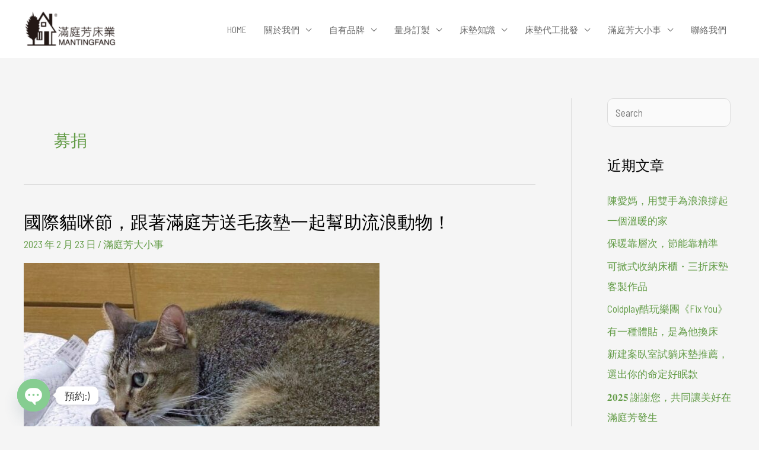

--- FILE ---
content_type: text/html; charset=UTF-8
request_url: https://www.mattress.tw/tag/%E5%8B%9F%E6%8D%90/
body_size: 31590
content:
<!DOCTYPE html><html lang="zh-TW" prefix="og: https://ogp.me/ns#"><head><meta charset="UTF-8"><meta name="viewport" content="width=device-width, initial-scale=1"><link rel="profile" href="https://gmpg.org/xfn/11"><link media="all" href="https://www.mattress.tw/wp-content/cache/autoptimize/css/autoptimize_e49945d4be4e97a6efe8d10e53ea7d94.css" rel="stylesheet"><title>募捐 - 滿庭芳床業有限公司｜床墊工廠｜量身訂製家人好床</title><meta name="robots" content="follow, noindex"/><meta property="og:locale" content="zh_TW" /><meta property="og:type" content="article" /><meta property="og:title" content="募捐 - 滿庭芳床業有限公司｜床墊工廠｜量身訂製家人好床" /><meta property="og:url" content="https://www.mattress.tw/tag/%e5%8b%9f%e6%8d%90/" /><meta property="og:site_name" content="滿庭芳床業有限公司｜床墊工廠｜量身訂製家人好床" /><meta property="article:publisher" content="https://www.facebook.com/Mattress.tw/" /><meta name="twitter:card" content="summary_large_image" /><meta name="twitter:title" content="募捐 - 滿庭芳床業有限公司｜床墊工廠｜量身訂製家人好床" /><meta name="twitter:label1" content="文章" /><meta name="twitter:data1" content="1" /> <script type="application/ld+json" class="rank-math-schema">{"@context":"https://schema.org","@graph":[{"@type":"ProfessionalService","@id":"https://www.mattress.tw/#organization","name":"\u6eff\u5ead\u82b3\u5e8a\u696d\u6709\u9650\u516c\u53f8\uff5c\u5e8a\u588a\u5de5\u5ee0\uff5c\u91cf\u8eab\u8a02\u88fd\u5bb6\u4eba\u597d\u5e8a","url":"https://www.mattress.tw","sameAs":["https://www.facebook.com/Mattress.tw/"],"logo":{"@type":"ImageObject","@id":"https://www.mattress.tw/#logo","url":"https://www.mattress.tw/wp-content/uploads/2022/05/MANTINGFANG.svg","contentUrl":"https://www.mattress.tw/wp-content/uploads/2022/05/MANTINGFANG.svg","caption":"\u6eff\u5ead\u82b3\u5e8a\u696d\u6709\u9650\u516c\u53f8\uff5c\u5e8a\u588a\u5de5\u5ee0\uff5c\u91cf\u8eab\u8a02\u88fd\u5bb6\u4eba\u597d\u5e8a","inLanguage":"zh-TW"},"openingHours":["Monday,Tuesday,Wednesday,Thursday,Friday,Saturday,Sunday 09:00-17:00"],"image":{"@id":"https://www.mattress.tw/#logo"}},{"@type":"WebSite","@id":"https://www.mattress.tw/#website","url":"https://www.mattress.tw","name":"\u6eff\u5ead\u82b3\u5e8a\u696d\u6709\u9650\u516c\u53f8\uff5c\u5e8a\u588a\u5de5\u5ee0\uff5c\u91cf\u8eab\u8a02\u88fd\u5bb6\u4eba\u597d\u5e8a","publisher":{"@id":"https://www.mattress.tw/#organization"},"inLanguage":"zh-TW"},{"@type":"BreadcrumbList","@id":"https://www.mattress.tw/tag/%e5%8b%9f%e6%8d%90/#breadcrumb","itemListElement":[{"@type":"ListItem","position":"1","item":{"@id":"http://www.mattress.tw","name":"Home"}},{"@type":"ListItem","position":"2","item":{"@id":"https://www.mattress.tw/tag/%e5%8b%9f%e6%8d%90/","name":"\u52df\u6350"}}]},{"@type":"CollectionPage","@id":"https://www.mattress.tw/tag/%e5%8b%9f%e6%8d%90/#webpage","url":"https://www.mattress.tw/tag/%e5%8b%9f%e6%8d%90/","name":"\u52df\u6350 - \u6eff\u5ead\u82b3\u5e8a\u696d\u6709\u9650\u516c\u53f8\uff5c\u5e8a\u588a\u5de5\u5ee0\uff5c\u91cf\u8eab\u8a02\u88fd\u5bb6\u4eba\u597d\u5e8a","isPartOf":{"@id":"https://www.mattress.tw/#website"},"inLanguage":"zh-TW","breadcrumb":{"@id":"https://www.mattress.tw/tag/%e5%8b%9f%e6%8d%90/#breadcrumb"}}]}</script> <link rel='dns-prefetch' href='//fonts.googleapis.com' /><link rel="alternate" type="application/rss+xml" title="訂閱《滿庭芳床業有限公司｜床墊工廠｜量身訂製家人好床》&raquo; 資訊提供" href="https://www.mattress.tw/feed/" /><link rel="alternate" type="application/rss+xml" title="訂閱《滿庭芳床業有限公司｜床墊工廠｜量身訂製家人好床》&raquo; 留言的資訊提供" href="https://www.mattress.tw/comments/feed/" /><link rel="alternate" type="application/rss+xml" title="訂閱《滿庭芳床業有限公司｜床墊工廠｜量身訂製家人好床》&raquo; 標籤〈募捐〉的資訊提供" href="https://www.mattress.tw/tag/%e5%8b%9f%e6%8d%90/feed/" /><style id='wp-img-auto-sizes-contain-inline-css'>img:is([sizes=auto i],[sizes^="auto," i]){contain-intrinsic-size:3000px 1500px}
/*# sourceURL=wp-img-auto-sizes-contain-inline-css */</style><style id='astra-theme-css-inline-css'>.ast-no-sidebar .entry-content .alignfull {margin-left: calc( -50vw + 50%);margin-right: calc( -50vw + 50%);max-width: 100vw;width: 100vw;}.ast-no-sidebar .entry-content .alignwide {margin-left: calc(-41vw + 50%);margin-right: calc(-41vw + 50%);max-width: unset;width: unset;}.ast-no-sidebar .entry-content .alignfull .alignfull,.ast-no-sidebar .entry-content .alignfull .alignwide,.ast-no-sidebar .entry-content .alignwide .alignfull,.ast-no-sidebar .entry-content .alignwide .alignwide,.ast-no-sidebar .entry-content .wp-block-column .alignfull,.ast-no-sidebar .entry-content .wp-block-column .alignwide{width: 100%;margin-left: auto;margin-right: auto;}.wp-block-gallery,.blocks-gallery-grid {margin: 0;}.wp-block-separator {max-width: 100px;}.wp-block-separator.is-style-wide,.wp-block-separator.is-style-dots {max-width: none;}.entry-content .has-2-columns .wp-block-column:first-child {padding-right: 10px;}.entry-content .has-2-columns .wp-block-column:last-child {padding-left: 10px;}@media (max-width: 782px) {.entry-content .wp-block-columns .wp-block-column {flex-basis: 100%;}.entry-content .has-2-columns .wp-block-column:first-child {padding-right: 0;}.entry-content .has-2-columns .wp-block-column:last-child {padding-left: 0;}}body .entry-content .wp-block-latest-posts {margin-left: 0;}body .entry-content .wp-block-latest-posts li {list-style: none;}.ast-no-sidebar .ast-container .entry-content .wp-block-latest-posts {margin-left: 0;}.ast-header-break-point .entry-content .alignwide {margin-left: auto;margin-right: auto;}.entry-content .blocks-gallery-item img {margin-bottom: auto;}.wp-block-pullquote {border-top: 4px solid #555d66;border-bottom: 4px solid #555d66;color: #40464d;}:root{--ast-post-nav-space:0;--ast-container-default-xlg-padding:6.67em;--ast-container-default-lg-padding:5.67em;--ast-container-default-slg-padding:4.34em;--ast-container-default-md-padding:3.34em;--ast-container-default-sm-padding:6.67em;--ast-container-default-xs-padding:2.4em;--ast-container-default-xxs-padding:1.4em;--ast-code-block-background:#EEEEEE;--ast-comment-inputs-background:#FAFAFA;--ast-normal-container-width:1200px;--ast-narrow-container-width:750px;--ast-blog-title-font-weight:normal;--ast-blog-meta-weight:inherit;--ast-global-color-primary:var(--ast-global-color-5);--ast-global-color-secondary:var(--ast-global-color-4);--ast-global-color-alternate-background:var(--ast-global-color-7);--ast-global-color-subtle-background:var(--ast-global-color-6);--ast-bg-style-guide:#F8FAFC;--ast-shadow-style-guide:0px 0px 4px 0 #00000057;--ast-global-dark-bg-style:#fff;--ast-global-dark-lfs:#fbfbfb;--ast-widget-bg-color:#fafafa;--ast-wc-container-head-bg-color:#fbfbfb;--ast-title-layout-bg:#eeeeee;--ast-search-border-color:#e7e7e7;--ast-lifter-hover-bg:#e6e6e6;--ast-gallery-block-color:#000;--srfm-color-input-label:var(--ast-global-color-2);}html{font-size:106.25%;}a,.page-title{color:#639c47;}a:hover,a:focus{color:#3a7636;}body,button,input,select,textarea,.ast-button,.ast-custom-button{font-family:'Barlow Semi Condensed',sans-serif;font-weight:normal;font-size:17px;font-size:1rem;}blockquote{color:#000000;}p,.entry-content p{margin-bottom:0.98em;}h1,.entry-content h1,h2,.entry-content h2,h3,.entry-content h3,h4,.entry-content h4,h5,.entry-content h5,h6,.entry-content h6,.site-title,.site-title a{font-family:'Barlow Semi Condensed',sans-serif;font-weight:500;}.site-title{font-size:35px;font-size:2.0588235294118rem;display:none;}header .custom-logo-link img{max-width:160px;width:160px;}.astra-logo-svg{width:160px;}.site-header .site-description{font-size:15px;font-size:0.88235294117647rem;display:none;}.entry-title{font-size:30px;font-size:1.7647058823529rem;}.archive .ast-article-post .ast-article-inner,.blog .ast-article-post .ast-article-inner,.archive .ast-article-post .ast-article-inner:hover,.blog .ast-article-post .ast-article-inner:hover{overflow:hidden;}h1,.entry-content h1{font-size:38px;font-size:2.2352941176471rem;font-weight:500;font-family:'Barlow Semi Condensed',sans-serif;line-height:1.4em;}h2,.entry-content h2{font-size:30px;font-size:1.7647058823529rem;font-weight:500;font-family:'Barlow Semi Condensed',sans-serif;line-height:1.3em;}h3,.entry-content h3{font-size:25px;font-size:1.4705882352941rem;font-weight:600;font-family:'Barlow Semi Condensed',sans-serif;line-height:1.3em;}h4,.entry-content h4{font-size:24px;font-size:1.4117647058824rem;line-height:1.2em;font-family:'Barlow Semi Condensed',sans-serif;}h5,.entry-content h5{font-size:20px;font-size:1.1764705882353rem;line-height:1.2em;font-family:'Barlow Semi Condensed',sans-serif;}h6,.entry-content h6{font-size:14px;font-size:0.82352941176471rem;line-height:1.25em;font-family:'Barlow Semi Condensed',sans-serif;}::selection{background-color:var(--ast-global-color-0);color:#000000;}body,h1,.entry-title a,.entry-content h1,h2,.entry-content h2,h3,.entry-content h3,h4,.entry-content h4,h5,.entry-content h5,h6,.entry-content h6{color:#000000;}.tagcloud a:hover,.tagcloud a:focus,.tagcloud a.current-item{color:#000000;border-color:#639c47;background-color:#639c47;}input:focus,input[type="text"]:focus,input[type="email"]:focus,input[type="url"]:focus,input[type="password"]:focus,input[type="reset"]:focus,input[type="search"]:focus,textarea:focus{border-color:#639c47;}input[type="radio"]:checked,input[type=reset],input[type="checkbox"]:checked,input[type="checkbox"]:hover:checked,input[type="checkbox"]:focus:checked,input[type=range]::-webkit-slider-thumb{border-color:#639c47;background-color:#639c47;box-shadow:none;}.site-footer a:hover + .post-count,.site-footer a:focus + .post-count{background:#639c47;border-color:#639c47;}.single .nav-links .nav-previous,.single .nav-links .nav-next{color:#639c47;}.entry-meta,.entry-meta *{line-height:1.45;color:#639c47;}.entry-meta a:not(.ast-button):hover,.entry-meta a:not(.ast-button):hover *,.entry-meta a:not(.ast-button):focus,.entry-meta a:not(.ast-button):focus *,.page-links > .page-link,.page-links .page-link:hover,.post-navigation a:hover{color:#3a7636;}#cat option,.secondary .calendar_wrap thead a,.secondary .calendar_wrap thead a:visited{color:#639c47;}.secondary .calendar_wrap #today,.ast-progress-val span{background:#639c47;}.secondary a:hover + .post-count,.secondary a:focus + .post-count{background:#639c47;border-color:#639c47;}.calendar_wrap #today > a{color:#000000;}.page-links .page-link,.single .post-navigation a{color:#639c47;}.ast-search-menu-icon .search-form button.search-submit{padding:0 4px;}.ast-search-menu-icon form.search-form{padding-right:0;}.ast-search-menu-icon.slide-search input.search-field{width:0;}.ast-header-search .ast-search-menu-icon.ast-dropdown-active .search-form,.ast-header-search .ast-search-menu-icon.ast-dropdown-active .search-field:focus{transition:all 0.2s;}.search-form input.search-field:focus{outline:none;}.astra-logo-svg:not(.sticky-custom-logo .astra-logo-svg,.transparent-custom-logo .astra-logo-svg,.advanced-header-logo .astra-logo-svg){height:56px;}.widget-title,.widget .wp-block-heading{font-size:24px;font-size:1.4117647058824rem;color:#000000;}#secondary,#secondary button,#secondary input,#secondary select,#secondary textarea{font-size:17px;font-size:1rem;}.ast-search-menu-icon.slide-search a:focus-visible:focus-visible,.astra-search-icon:focus-visible,#close:focus-visible,a:focus-visible,.ast-menu-toggle:focus-visible,.site .skip-link:focus-visible,.wp-block-loginout input:focus-visible,.wp-block-search.wp-block-search__button-inside .wp-block-search__inside-wrapper,.ast-header-navigation-arrow:focus-visible,.woocommerce .wc-proceed-to-checkout > .checkout-button:focus-visible,.woocommerce .woocommerce-MyAccount-navigation ul li a:focus-visible,.ast-orders-table__row .ast-orders-table__cell:focus-visible,.woocommerce .woocommerce-order-details .order-again > .button:focus-visible,.woocommerce .woocommerce-message a.button.wc-forward:focus-visible,.woocommerce #minus_qty:focus-visible,.woocommerce #plus_qty:focus-visible,a#ast-apply-coupon:focus-visible,.woocommerce .woocommerce-info a:focus-visible,.woocommerce .astra-shop-summary-wrap a:focus-visible,.woocommerce a.wc-forward:focus-visible,#ast-apply-coupon:focus-visible,.woocommerce-js .woocommerce-mini-cart-item a.remove:focus-visible,#close:focus-visible,.button.search-submit:focus-visible,#search_submit:focus,.normal-search:focus-visible,.ast-header-account-wrap:focus-visible,.woocommerce .ast-on-card-button.ast-quick-view-trigger:focus{outline-style:dotted;outline-color:inherit;outline-width:thin;}input:focus,input[type="text"]:focus,input[type="email"]:focus,input[type="url"]:focus,input[type="password"]:focus,input[type="reset"]:focus,input[type="search"]:focus,input[type="number"]:focus,textarea:focus,.wp-block-search__input:focus,[data-section="section-header-mobile-trigger"] .ast-button-wrap .ast-mobile-menu-trigger-minimal:focus,.ast-mobile-popup-drawer.active .menu-toggle-close:focus,.woocommerce-ordering select.orderby:focus,#ast-scroll-top:focus,#coupon_code:focus,.woocommerce-page #comment:focus,.woocommerce #reviews #respond input#submit:focus,.woocommerce a.add_to_cart_button:focus,.woocommerce .button.single_add_to_cart_button:focus,.woocommerce .woocommerce-cart-form button:focus,.woocommerce .woocommerce-cart-form__cart-item .quantity .qty:focus,.woocommerce .woocommerce-billing-fields .woocommerce-billing-fields__field-wrapper .woocommerce-input-wrapper > .input-text:focus,.woocommerce #order_comments:focus,.woocommerce #place_order:focus,.woocommerce .woocommerce-address-fields .woocommerce-address-fields__field-wrapper .woocommerce-input-wrapper > .input-text:focus,.woocommerce .woocommerce-MyAccount-content form button:focus,.woocommerce .woocommerce-MyAccount-content .woocommerce-EditAccountForm .woocommerce-form-row .woocommerce-Input.input-text:focus,.woocommerce .ast-woocommerce-container .woocommerce-pagination ul.page-numbers li a:focus,body #content .woocommerce form .form-row .select2-container--default .select2-selection--single:focus,#ast-coupon-code:focus,.woocommerce.woocommerce-js .quantity input[type=number]:focus,.woocommerce-js .woocommerce-mini-cart-item .quantity input[type=number]:focus,.woocommerce p#ast-coupon-trigger:focus{border-style:dotted;border-color:inherit;border-width:thin;}input{outline:none;}.site-logo-img img{ transition:all 0.2s linear;}body .ast-oembed-container *{position:absolute;top:0;width:100%;height:100%;left:0;}body .wp-block-embed-pocket-casts .ast-oembed-container *{position:unset;}.ast-single-post-featured-section + article {margin-top: 2em;}.site-content .ast-single-post-featured-section img {width: 100%;overflow: hidden;object-fit: cover;}.site > .ast-single-related-posts-container {margin-top: 0;}@media (min-width: 769px) {.ast-desktop .ast-container--narrow {max-width: var(--ast-narrow-container-width);margin: 0 auto;}}#secondary {margin: 4em 0 2.5em;word-break: break-word;line-height: 2;}#secondary li {margin-bottom: 0.25em;}#secondary li:last-child {margin-bottom: 0;}@media (max-width: 768px) {.js_active .ast-plain-container.ast-single-post #secondary {margin-top: 1.5em;}}.ast-separate-container.ast-two-container #secondary .widget {background-color: #fff;padding: 2em;margin-bottom: 2em;}@media (min-width: 993px) {.ast-left-sidebar #secondary {padding-right: 60px;}.ast-right-sidebar #secondary {padding-left: 60px;}}@media (max-width: 993px) {.ast-right-sidebar #secondary {padding-left: 30px;}.ast-left-sidebar #secondary {padding-right: 30px;}}@media (max-width:768.9px){#ast-desktop-header{display:none;}}@media (min-width:769px){#ast-mobile-header{display:none;}}.wp-block-buttons.aligncenter{justify-content:center;}@media (max-width:782px){.entry-content .wp-block-columns .wp-block-column{margin-left:0px;}}.wp-block-image.aligncenter{margin-left:auto;margin-right:auto;}.wp-block-table.aligncenter{margin-left:auto;margin-right:auto;}.wp-block-buttons .wp-block-button.is-style-outline .wp-block-button__link.wp-element-button,.ast-outline-button,.wp-block-uagb-buttons-child .uagb-buttons-repeater.ast-outline-button{border-color:#9bba8e;border-top-width:2px;border-right-width:2px;border-bottom-width:2px;border-left-width:2px;font-family:inherit;font-weight:500;font-size:14px;font-size:0.82352941176471rem;line-height:1em;border-top-left-radius:1px;border-top-right-radius:1px;border-bottom-right-radius:1px;border-bottom-left-radius:1px;}.wp-block-button.is-style-outline .wp-block-button__link:hover,.wp-block-buttons .wp-block-button.is-style-outline .wp-block-button__link:focus,.wp-block-buttons .wp-block-button.is-style-outline > .wp-block-button__link:not(.has-text-color):hover,.wp-block-buttons .wp-block-button.wp-block-button__link.is-style-outline:not(.has-text-color):hover,.ast-outline-button:hover,.ast-outline-button:focus,.wp-block-uagb-buttons-child .uagb-buttons-repeater.ast-outline-button:hover,.wp-block-uagb-buttons-child .uagb-buttons-repeater.ast-outline-button:focus{background-color:#b8d7ba;border-color:#638a57;}.wp-block-button .wp-block-button__link.wp-element-button.is-style-outline:not(.has-background),.wp-block-button.is-style-outline>.wp-block-button__link.wp-element-button:not(.has-background),.ast-outline-button{background-color:rgba(241,110,67,0);}.entry-content[data-ast-blocks-layout] > figure{margin-bottom:1em;}@media (max-width:768px){.ast-separate-container #primary,.ast-separate-container #secondary{padding:1.5em 0;}#primary,#secondary{padding:1.5em 0;margin:0;}.ast-left-sidebar #content > .ast-container{display:flex;flex-direction:column-reverse;width:100%;}.ast-separate-container .ast-article-post,.ast-separate-container .ast-article-single{padding:1.5em 2.14em;}.ast-author-box img.avatar{margin:20px 0 0 0;}}@media (max-width:768px){#secondary.secondary{padding-top:0;}.ast-separate-container.ast-right-sidebar #secondary{padding-left:1em;padding-right:1em;}.ast-separate-container.ast-two-container #secondary{padding-left:0;padding-right:0;}.ast-page-builder-template .entry-header #secondary,.ast-page-builder-template #secondary{margin-top:1.5em;}}@media (max-width:768px){.ast-right-sidebar #primary{padding-right:0;}.ast-page-builder-template.ast-left-sidebar #secondary,.ast-page-builder-template.ast-right-sidebar #secondary{padding-right:20px;padding-left:20px;}.ast-right-sidebar #secondary,.ast-left-sidebar #primary{padding-left:0;}.ast-left-sidebar #secondary{padding-right:0;}}@media (min-width:769px){.ast-separate-container.ast-right-sidebar #primary,.ast-separate-container.ast-left-sidebar #primary{border:0;}.search-no-results.ast-separate-container #primary{margin-bottom:4em;}}@media (min-width:769px){.ast-right-sidebar #primary{border-right:1px solid var(--ast-border-color);}.ast-left-sidebar #primary{border-left:1px solid var(--ast-border-color);}.ast-right-sidebar #secondary{border-left:1px solid var(--ast-border-color);margin-left:-1px;}.ast-left-sidebar #secondary{border-right:1px solid var(--ast-border-color);margin-right:-1px;}.ast-separate-container.ast-two-container.ast-right-sidebar #secondary{padding-left:30px;padding-right:0;}.ast-separate-container.ast-two-container.ast-left-sidebar #secondary{padding-right:30px;padding-left:0;}.ast-separate-container.ast-right-sidebar #secondary,.ast-separate-container.ast-left-sidebar #secondary{border:0;margin-left:auto;margin-right:auto;}.ast-separate-container.ast-two-container #secondary .widget:last-child{margin-bottom:0;}}.elementor-widget-button .elementor-button{border-style:solid;text-decoration:none;border-top-width:1px;border-right-width:1px;border-left-width:1px;border-bottom-width:1px;}body .elementor-button.elementor-size-sm,body .elementor-button.elementor-size-xs,body .elementor-button.elementor-size-md,body .elementor-button.elementor-size-lg,body .elementor-button.elementor-size-xl,body .elementor-button{border-top-left-radius:1px;border-top-right-radius:1px;border-bottom-right-radius:1px;border-bottom-left-radius:1px;padding-top:12px;padding-right:20px;padding-bottom:12px;padding-left:20px;}.elementor-widget-button .elementor-button{border-color:#9bba8e;background-color:transparent;}.elementor-widget-button .elementor-button:hover,.elementor-widget-button .elementor-button:focus{color:var(--ast-global-color-4);background-color:#b8d7ba;border-color:#638a57;}.wp-block-button .wp-block-button__link ,.elementor-widget-button .elementor-button,.elementor-widget-button .elementor-button:visited{color:var(--ast-global-color-3);}.elementor-widget-button .elementor-button{font-weight:500;font-size:14px;font-size:0.82352941176471rem;line-height:1em;text-transform:capitalize;letter-spacing:0;}body .elementor-button.elementor-size-sm,body .elementor-button.elementor-size-xs,body .elementor-button.elementor-size-md,body .elementor-button.elementor-size-lg,body .elementor-button.elementor-size-xl,body .elementor-button{font-size:14px;font-size:0.82352941176471rem;}.wp-block-button .wp-block-button__link:hover,.wp-block-button .wp-block-button__link:focus{color:var(--ast-global-color-4);background-color:#b8d7ba;border-color:#638a57;}.elementor-widget-heading h1.elementor-heading-title{line-height:1.4em;}.elementor-widget-heading h2.elementor-heading-title{line-height:1.3em;}.elementor-widget-heading h3.elementor-heading-title{line-height:1.3em;}.elementor-widget-heading h4.elementor-heading-title{line-height:1.2em;}.elementor-widget-heading h5.elementor-heading-title{line-height:1.2em;}.elementor-widget-heading h6.elementor-heading-title{line-height:1.25em;}.wp-block-button .wp-block-button__link{border-style:solid;border-top-width:1px;border-right-width:1px;border-left-width:1px;border-bottom-width:1px;border-color:#9bba8e;background-color:transparent;color:var(--ast-global-color-3);font-family:inherit;font-weight:500;line-height:1em;text-transform:capitalize;letter-spacing:0;font-size:14px;font-size:0.82352941176471rem;border-top-left-radius:1px;border-top-right-radius:1px;border-bottom-right-radius:1px;border-bottom-left-radius:1px;padding-top:12px;padding-right:20px;padding-bottom:12px;padding-left:20px;}.menu-toggle,button,.ast-button,.ast-custom-button,.button,input#submit,input[type="button"],input[type="submit"],input[type="reset"]{border-style:solid;border-top-width:1px;border-right-width:1px;border-left-width:1px;border-bottom-width:1px;color:var(--ast-global-color-3);border-color:#9bba8e;background-color:transparent;padding-top:12px;padding-right:20px;padding-bottom:12px;padding-left:20px;font-family:inherit;font-weight:500;font-size:14px;font-size:0.82352941176471rem;line-height:1em;text-transform:capitalize;letter-spacing:0;border-top-left-radius:1px;border-top-right-radius:1px;border-bottom-right-radius:1px;border-bottom-left-radius:1px;}button:focus,.menu-toggle:hover,button:hover,.ast-button:hover,.ast-custom-button:hover .button:hover,.ast-custom-button:hover ,input[type=reset]:hover,input[type=reset]:focus,input#submit:hover,input#submit:focus,input[type="button"]:hover,input[type="button"]:focus,input[type="submit"]:hover,input[type="submit"]:focus{color:var(--ast-global-color-4);background-color:#b8d7ba;border-color:#638a57;}@media (max-width:768px){.ast-mobile-header-stack .main-header-bar .ast-search-menu-icon{display:inline-block;}.ast-header-break-point.ast-header-custom-item-outside .ast-mobile-header-stack .main-header-bar .ast-search-icon{margin:0;}.ast-comment-avatar-wrap img{max-width:2.5em;}.ast-comment-meta{padding:0 1.8888em 1.3333em;}.ast-separate-container .ast-comment-list li.depth-1{padding:1.5em 2.14em;}.ast-separate-container .comment-respond{padding:2em 2.14em;}}@media (min-width:544px){.ast-container{max-width:100%;}}@media (max-width:544px){.ast-separate-container .ast-article-post,.ast-separate-container .ast-article-single,.ast-separate-container .comments-title,.ast-separate-container .ast-archive-description{padding:1.5em 1em;}.ast-separate-container #content .ast-container{padding-left:0.54em;padding-right:0.54em;}.ast-separate-container .ast-comment-list .bypostauthor{padding:.5em;}.ast-search-menu-icon.ast-dropdown-active .search-field{width:170px;}.ast-separate-container #secondary{padding-top:0;}.ast-separate-container.ast-two-container #secondary .widget{margin-bottom:1.5em;padding-left:1em;padding-right:1em;}} #ast-mobile-header .ast-site-header-cart-li a{pointer-events:none;}@media (min-width:545px){.ast-page-builder-template .comments-area,.single.ast-page-builder-template .entry-header,.single.ast-page-builder-template .post-navigation,.single.ast-page-builder-template .ast-single-related-posts-container{max-width:1240px;margin-left:auto;margin-right:auto;}}body,.ast-separate-container{background-color:var(--ast-global-color-4);background-image:none;}.ast-no-sidebar.ast-separate-container .entry-content .alignfull {margin-left: -6.67em;margin-right: -6.67em;width: auto;}@media (max-width: 1200px) {.ast-no-sidebar.ast-separate-container .entry-content .alignfull {margin-left: -2.4em;margin-right: -2.4em;}}@media (max-width: 768px) {.ast-no-sidebar.ast-separate-container .entry-content .alignfull {margin-left: -2.14em;margin-right: -2.14em;}}@media (max-width: 544px) {.ast-no-sidebar.ast-separate-container .entry-content .alignfull {margin-left: -1em;margin-right: -1em;}}.ast-no-sidebar.ast-separate-container .entry-content .alignwide {margin-left: -20px;margin-right: -20px;}.ast-no-sidebar.ast-separate-container .entry-content .wp-block-column .alignfull,.ast-no-sidebar.ast-separate-container .entry-content .wp-block-column .alignwide {margin-left: auto;margin-right: auto;width: 100%;}@media (max-width:768px){.widget-title{font-size:22px;font-size:1.375rem;}body,button,input,select,textarea,.ast-button,.ast-custom-button{font-size:16px;font-size:0.94117647058824rem;}#secondary,#secondary button,#secondary input,#secondary select,#secondary textarea{font-size:16px;font-size:0.94117647058824rem;}.site-title{display:none;}.site-header .site-description{display:none;}h1,.entry-content h1{font-size:40px;}h2,.entry-content h2{font-size:32px;}h3,.entry-content h3{font-size:26px;}h4,.entry-content h4{font-size:20px;font-size:1.1764705882353rem;}h5,.entry-content h5{font-size:17px;font-size:1rem;}h6,.entry-content h6{font-size:15px;font-size:0.88235294117647rem;}}@media (max-width:544px){.widget-title{font-size:24px;font-size:1.4117647058824rem;}body,button,input,select,textarea,.ast-button,.ast-custom-button{font-size:17px;font-size:1rem;}#secondary,#secondary button,#secondary input,#secondary select,#secondary textarea{font-size:17px;font-size:1rem;}.site-title{display:none;}.site-header .site-description{display:none;}h1,.entry-content h1{font-size:32px;}h2,.entry-content h2{font-size:25px;}h3,.entry-content h3{font-size:22px;}h4,.entry-content h4{font-size:18px;font-size:1.0588235294118rem;}h5,.entry-content h5{font-size:15px;font-size:0.88235294117647rem;}h6,.entry-content h6{font-size:13px;font-size:0.76470588235294rem;}}@media (max-width:544px){html{font-size:106.25%;}}@media (min-width:769px){.ast-container{max-width:1240px;}}@font-face {font-family: "Astra";src: url(https://www.mattress.tw/wp-content/themes/astra/assets/fonts/astra.woff) format("woff"),url(https://www.mattress.tw/wp-content/themes/astra/assets/fonts/astra.ttf) format("truetype"),url(https://www.mattress.tw/wp-content/themes/astra/assets/fonts/astra.svg#astra) format("svg");font-weight: normal;font-style: normal;font-display: fallback;}@media (min-width:769px){.single-post .site-content > .ast-container{max-width:1200px;}}.ast-blog-layout-classic-grid .ast-article-inner{box-shadow:0px 6px 15px -2px rgba(16,24,40,0.05);}.ast-separate-container .ast-blog-layout-classic-grid .ast-article-inner,.ast-plain-container .ast-blog-layout-classic-grid .ast-article-inner{height:100%;}.ast-blog-layout-6-grid .ast-blog-featured-section:before { content: ""; }.cat-links.badge a,.tags-links.badge a {padding: 4px 8px;border-radius: 3px;font-weight: 400;}.cat-links.underline a,.tags-links.underline a{text-decoration: underline;}@media (min-width:769px){.main-header-menu .sub-menu .menu-item.ast-left-align-sub-menu:hover > .sub-menu,.main-header-menu .sub-menu .menu-item.ast-left-align-sub-menu.focus > .sub-menu{margin-left:-0px;}}.site .comments-area{padding-bottom:3em;}.astra-icon-down_arrow::after {content: "\e900";font-family: Astra;}.astra-icon-close::after {content: "\e5cd";font-family: Astra;}.astra-icon-drag_handle::after {content: "\e25d";font-family: Astra;}.astra-icon-format_align_justify::after {content: "\e235";font-family: Astra;}.astra-icon-menu::after {content: "\e5d2";font-family: Astra;}.astra-icon-reorder::after {content: "\e8fe";font-family: Astra;}.astra-icon-search::after {content: "\e8b6";font-family: Astra;}.astra-icon-zoom_in::after {content: "\e56b";font-family: Astra;}.astra-icon-check-circle::after {content: "\e901";font-family: Astra;}.astra-icon-shopping-cart::after {content: "\f07a";font-family: Astra;}.astra-icon-shopping-bag::after {content: "\f290";font-family: Astra;}.astra-icon-shopping-basket::after {content: "\f291";font-family: Astra;}.astra-icon-circle-o::after {content: "\e903";font-family: Astra;}.astra-icon-certificate::after {content: "\e902";font-family: Astra;}blockquote {padding: 1.2em;}:root .has-ast-global-color-0-color{color:var(--ast-global-color-0);}:root .has-ast-global-color-0-background-color{background-color:var(--ast-global-color-0);}:root .wp-block-button .has-ast-global-color-0-color{color:var(--ast-global-color-0);}:root .wp-block-button .has-ast-global-color-0-background-color{background-color:var(--ast-global-color-0);}:root .has-ast-global-color-1-color{color:var(--ast-global-color-1);}:root .has-ast-global-color-1-background-color{background-color:var(--ast-global-color-1);}:root .wp-block-button .has-ast-global-color-1-color{color:var(--ast-global-color-1);}:root .wp-block-button .has-ast-global-color-1-background-color{background-color:var(--ast-global-color-1);}:root .has-ast-global-color-2-color{color:var(--ast-global-color-2);}:root .has-ast-global-color-2-background-color{background-color:var(--ast-global-color-2);}:root .wp-block-button .has-ast-global-color-2-color{color:var(--ast-global-color-2);}:root .wp-block-button .has-ast-global-color-2-background-color{background-color:var(--ast-global-color-2);}:root .has-ast-global-color-3-color{color:var(--ast-global-color-3);}:root .has-ast-global-color-3-background-color{background-color:var(--ast-global-color-3);}:root .wp-block-button .has-ast-global-color-3-color{color:var(--ast-global-color-3);}:root .wp-block-button .has-ast-global-color-3-background-color{background-color:var(--ast-global-color-3);}:root .has-ast-global-color-4-color{color:var(--ast-global-color-4);}:root .has-ast-global-color-4-background-color{background-color:var(--ast-global-color-4);}:root .wp-block-button .has-ast-global-color-4-color{color:var(--ast-global-color-4);}:root .wp-block-button .has-ast-global-color-4-background-color{background-color:var(--ast-global-color-4);}:root .has-ast-global-color-5-color{color:var(--ast-global-color-5);}:root .has-ast-global-color-5-background-color{background-color:var(--ast-global-color-5);}:root .wp-block-button .has-ast-global-color-5-color{color:var(--ast-global-color-5);}:root .wp-block-button .has-ast-global-color-5-background-color{background-color:var(--ast-global-color-5);}:root .has-ast-global-color-6-color{color:var(--ast-global-color-6);}:root .has-ast-global-color-6-background-color{background-color:var(--ast-global-color-6);}:root .wp-block-button .has-ast-global-color-6-color{color:var(--ast-global-color-6);}:root .wp-block-button .has-ast-global-color-6-background-color{background-color:var(--ast-global-color-6);}:root .has-ast-global-color-7-color{color:var(--ast-global-color-7);}:root .has-ast-global-color-7-background-color{background-color:var(--ast-global-color-7);}:root .wp-block-button .has-ast-global-color-7-color{color:var(--ast-global-color-7);}:root .wp-block-button .has-ast-global-color-7-background-color{background-color:var(--ast-global-color-7);}:root .has-ast-global-color-8-color{color:var(--ast-global-color-8);}:root .has-ast-global-color-8-background-color{background-color:var(--ast-global-color-8);}:root .wp-block-button .has-ast-global-color-8-color{color:var(--ast-global-color-8);}:root .wp-block-button .has-ast-global-color-8-background-color{background-color:var(--ast-global-color-8);}:root{--ast-global-color-0:#f9ad4a;--ast-global-color-1:#f6a131;--ast-global-color-2:#1a1a1a;--ast-global-color-3:#4a4a4a;--ast-global-color-4:#f5f5f5;--ast-global-color-5:#ffffff;--ast-global-color-6:#243673;--ast-global-color-7:#FBFCFF;--ast-global-color-8:#BFD1FF;}:root {--ast-border-color : #dddddd;}.ast-archive-entry-banner {-js-display: flex;display: flex;flex-direction: column;justify-content: center;text-align: center;position: relative;background: var(--ast-title-layout-bg);}.ast-archive-entry-banner[data-banner-width-type="custom"] {margin: 0 auto;width: 100%;}.ast-archive-entry-banner[data-banner-layout="layout-1"] {background: inherit;padding: 20px 0;text-align: left;}body.archive .ast-archive-description{max-width:1200px;width:100%;text-align:left;padding-top:3em;padding-right:3em;padding-bottom:3em;padding-left:3em;}body.archive .ast-archive-description .ast-archive-title,body.archive .ast-archive-description .ast-archive-title *{font-size:28px;font-size:1.6470588235294rem;}body.archive .ast-archive-description > *:not(:last-child){margin-bottom:10px;}@media (max-width:768px){body.archive .ast-archive-description{text-align:left;}}@media (max-width:544px){body.archive .ast-archive-description{text-align:left;}}.ast-breadcrumbs .trail-browse,.ast-breadcrumbs .trail-items,.ast-breadcrumbs .trail-items li{display:inline-block;margin:0;padding:0;border:none;background:inherit;text-indent:0;text-decoration:none;}.ast-breadcrumbs .trail-browse{font-size:inherit;font-style:inherit;font-weight:inherit;color:inherit;}.ast-breadcrumbs .trail-items{list-style:none;}.trail-items li::after{padding:0 0.3em;content:"\00bb";}.trail-items li:last-of-type::after{display:none;}h1,.entry-content h1,h2,.entry-content h2,h3,.entry-content h3,h4,.entry-content h4,h5,.entry-content h5,h6,.entry-content h6{color:#565656;}@media (max-width:768px){.ast-builder-grid-row-container.ast-builder-grid-row-tablet-3-firstrow .ast-builder-grid-row > *:first-child,.ast-builder-grid-row-container.ast-builder-grid-row-tablet-3-lastrow .ast-builder-grid-row > *:last-child{grid-column:1 / -1;}}@media (max-width:544px){.ast-builder-grid-row-container.ast-builder-grid-row-mobile-3-firstrow .ast-builder-grid-row > *:first-child,.ast-builder-grid-row-container.ast-builder-grid-row-mobile-3-lastrow .ast-builder-grid-row > *:last-child{grid-column:1 / -1;}}.ast-builder-layout-element[data-section="title_tagline"]{display:flex;}@media (max-width:768px){.ast-header-break-point .ast-builder-layout-element[data-section="title_tagline"]{display:flex;}}@media (max-width:544px){.ast-header-break-point .ast-builder-layout-element[data-section="title_tagline"]{display:flex;}}.ast-builder-menu-1{font-family:inherit;font-weight:normal;}.ast-builder-menu-1 .menu-item > .menu-link{font-size:15px;font-size:0.88235294117647rem;color:#6c6c6c;}.ast-builder-menu-1 .menu-item > .ast-menu-toggle{color:#6c6c6c;}.ast-builder-menu-1 .menu-item:hover > .menu-link,.ast-builder-menu-1 .inline-on-mobile .menu-item:hover > .ast-menu-toggle{color:#6aa363;}.ast-builder-menu-1 .menu-item:hover > .ast-menu-toggle{color:#6aa363;}.ast-builder-menu-1 .sub-menu,.ast-builder-menu-1 .inline-on-mobile .sub-menu{border-top-width:0px;border-bottom-width:0px;border-right-width:0px;border-left-width:0px;border-color:var(--ast-global-color-0);border-style:solid;border-top-left-radius:0px;border-top-right-radius:0px;border-bottom-right-radius:0px;border-bottom-left-radius:0px;}.ast-builder-menu-1 .sub-menu .sub-menu{top:0px;}.ast-builder-menu-1 .main-header-menu > .menu-item > .sub-menu,.ast-builder-menu-1 .main-header-menu > .menu-item > .astra-full-megamenu-wrapper{margin-top:0px;}.ast-desktop .ast-builder-menu-1 .main-header-menu > .menu-item > .sub-menu:before,.ast-desktop .ast-builder-menu-1 .main-header-menu > .menu-item > .astra-full-megamenu-wrapper:before{height:calc( 0px + 0px + 5px );}.ast-builder-menu-1 .main-header-menu,.ast-header-break-point .ast-builder-menu-1 .main-header-menu{margin-top:0px;margin-bottom:0px;margin-left:0px;margin-right:0px;}.ast-builder-menu-1 .sub-menu .menu-item:first-of-type > .menu-link,.ast-builder-menu-1 .inline-on-mobile .sub-menu .menu-item:first-of-type > .menu-link{border-top-left-radius:calc(0px - 0px);border-top-right-radius:calc(0px - 0px);}.ast-builder-menu-1 .sub-menu .menu-item:last-of-type > .menu-link,.ast-builder-menu-1 .inline-on-mobile .sub-menu .menu-item:last-of-type > .menu-link{border-bottom-right-radius:calc(0px - 0px);border-bottom-left-radius:calc(0px - 0px);}.ast-desktop .ast-builder-menu-1 .menu-item .sub-menu .menu-link{border-style:none;}@media (max-width:768px){.ast-builder-menu-1 .main-header-menu .menu-item > .menu-link{color:var(--ast-global-color-3);}.ast-builder-menu-1 .menu-item > .ast-menu-toggle{color:var(--ast-global-color-3);}.ast-builder-menu-1 .menu-item:hover > .menu-link,.ast-builder-menu-1 .inline-on-mobile .menu-item:hover > .ast-menu-toggle{color:var(--ast-global-color-2);}.ast-builder-menu-1 .menu-item:hover > .ast-menu-toggle{color:var(--ast-global-color-2);}.ast-builder-menu-1 .menu-item.current-menu-item > .menu-link,.ast-builder-menu-1 .inline-on-mobile .menu-item.current-menu-item > .ast-menu-toggle,.ast-builder-menu-1 .current-menu-ancestor > .menu-link,.ast-builder-menu-1 .current-menu-ancestor > .ast-menu-toggle{color:var(--ast-global-color-2);}.ast-builder-menu-1 .menu-item.current-menu-item > .ast-menu-toggle{color:var(--ast-global-color-2);}.ast-header-break-point .ast-builder-menu-1 .menu-item.menu-item-has-children > .ast-menu-toggle{top:0;}.ast-builder-menu-1 .inline-on-mobile .menu-item.menu-item-has-children > .ast-menu-toggle{right:-15px;}.ast-builder-menu-1 .menu-item-has-children > .menu-link:after{content:unset;}.ast-builder-menu-1 .main-header-menu > .menu-item > .sub-menu,.ast-builder-menu-1 .main-header-menu > .menu-item > .astra-full-megamenu-wrapper{margin-top:0;}}@media (max-width:544px){.ast-header-break-point .ast-builder-menu-1 .menu-item.menu-item-has-children > .ast-menu-toggle{top:0;}.ast-builder-menu-1 .main-header-menu > .menu-item > .sub-menu,.ast-builder-menu-1 .main-header-menu > .menu-item > .astra-full-megamenu-wrapper{margin-top:0;}}.ast-builder-menu-1{display:flex;}@media (max-width:768px){.ast-header-break-point .ast-builder-menu-1{display:flex;}}@media (max-width:544px){.ast-header-break-point .ast-builder-menu-1{display:flex;}}.ast-desktop .ast-menu-hover-style-underline > .menu-item > .menu-link:before,.ast-desktop .ast-menu-hover-style-overline > .menu-item > .menu-link:before {content: "";position: absolute;width: 100%;right: 50%;height: 1px;background-color: transparent;transform: scale(0,0) translate(-50%,0);transition: transform .3s ease-in-out,color .0s ease-in-out;}.ast-desktop .ast-menu-hover-style-underline > .menu-item:hover > .menu-link:before,.ast-desktop .ast-menu-hover-style-overline > .menu-item:hover > .menu-link:before {width: calc(100% - 1.2em);background-color: currentColor;transform: scale(1,1) translate(50%,0);}.ast-desktop .ast-menu-hover-style-underline > .menu-item > .menu-link:before {bottom: 0;}.ast-desktop .ast-menu-hover-style-overline > .menu-item > .menu-link:before {top: 0;}.ast-desktop .ast-menu-hover-style-zoom > .menu-item > .menu-link:hover {transition: all .3s ease;transform: scale(1.2);}.site-below-footer-wrap{padding-top:20px;padding-bottom:20px;}.site-below-footer-wrap[data-section="section-below-footer-builder"]{background-color:var(--ast-global-color-3);background-image:none;min-height:80px;border-style:solid;border-width:0px;border-top-width:1px;border-top-color:rgba(250,250,250,0.16);}.site-below-footer-wrap[data-section="section-below-footer-builder"] .ast-builder-grid-row{max-width:1200px;min-height:80px;margin-left:auto;margin-right:auto;}.site-below-footer-wrap[data-section="section-below-footer-builder"] .ast-builder-grid-row,.site-below-footer-wrap[data-section="section-below-footer-builder"] .site-footer-section{align-items:flex-start;}.site-below-footer-wrap[data-section="section-below-footer-builder"].ast-footer-row-inline .site-footer-section{display:flex;margin-bottom:0;}.ast-builder-grid-row-2-equal .ast-builder-grid-row{grid-template-columns:repeat( 2,1fr );}@media (max-width:768px){.site-below-footer-wrap[data-section="section-below-footer-builder"].ast-footer-row-tablet-inline .site-footer-section{display:flex;margin-bottom:0;}.site-below-footer-wrap[data-section="section-below-footer-builder"].ast-footer-row-tablet-stack .site-footer-section{display:block;margin-bottom:10px;}.ast-builder-grid-row-container.ast-builder-grid-row-tablet-2-equal .ast-builder-grid-row{grid-template-columns:repeat( 2,1fr );}}@media (max-width:544px){.site-below-footer-wrap[data-section="section-below-footer-builder"].ast-footer-row-mobile-inline .site-footer-section{display:flex;margin-bottom:0;}.site-below-footer-wrap[data-section="section-below-footer-builder"].ast-footer-row-mobile-stack .site-footer-section{display:block;margin-bottom:10px;}.ast-builder-grid-row-container.ast-builder-grid-row-mobile-full .ast-builder-grid-row{grid-template-columns:1fr;}}.site-below-footer-wrap[data-section="section-below-footer-builder"]{padding-top:32px;padding-bottom:32px;padding-left:0px;padding-right:0px;}@media (max-width:768px){.site-below-footer-wrap[data-section="section-below-footer-builder"]{padding-top:32px;padding-bottom:32px;padding-left:25px;padding-right:25px;}}@media (max-width:544px){.site-below-footer-wrap[data-section="section-below-footer-builder"]{padding-top:30px;padding-bottom:30px;padding-left:10px;padding-right:10px;}}.site-below-footer-wrap[data-section="section-below-footer-builder"]{display:grid;}@media (max-width:768px){.ast-header-break-point .site-below-footer-wrap[data-section="section-below-footer-builder"]{display:grid;}}@media (max-width:544px){.ast-header-break-point .site-below-footer-wrap[data-section="section-below-footer-builder"]{display:grid;}}.ast-footer-copyright{text-align:left;}.ast-footer-copyright {color:var(--ast-global-color-5);}@media (max-width:768px){.ast-footer-copyright{text-align:left;}}@media (max-width:544px){.ast-footer-copyright{text-align:center;}}.ast-footer-copyright.ast-builder-layout-element{display:flex;}@media (max-width:768px){.ast-header-break-point .ast-footer-copyright.ast-builder-layout-element{display:flex;}}@media (max-width:544px){.ast-header-break-point .ast-footer-copyright.ast-builder-layout-element{display:flex;}}.ast-social-stack-desktop .ast-builder-social-element,.ast-social-stack-tablet .ast-builder-social-element,.ast-social-stack-mobile .ast-builder-social-element {margin-top: 6px;margin-bottom: 6px;}.social-show-label-true .ast-builder-social-element {width: auto;padding: 0 0.4em;}[data-section^="section-fb-social-icons-"] .footer-social-inner-wrap {text-align: center;}.ast-footer-social-wrap {width: 100%;}.ast-footer-social-wrap .ast-builder-social-element:first-child {margin-left: 0;}.ast-footer-social-wrap .ast-builder-social-element:last-child {margin-right: 0;}.ast-header-social-wrap .ast-builder-social-element:first-child {margin-left: 0;}.ast-header-social-wrap .ast-builder-social-element:last-child {margin-right: 0;}.ast-builder-social-element {line-height: 1;color: var(--ast-global-color-2);background: transparent;vertical-align: middle;transition: all 0.01s;margin-left: 6px;margin-right: 6px;justify-content: center;align-items: center;}.ast-builder-social-element .social-item-label {padding-left: 6px;}.ast-footer-social-1-wrap .ast-builder-social-element svg{width:18px;height:18px;}.ast-footer-social-1-wrap .ast-social-color-type-custom svg{fill:#d3d0d0;}.ast-footer-social-1-wrap .ast-social-color-type-custom .social-item-label{color:#d3d0d0;}[data-section="section-fb-social-icons-1"] .footer-social-inner-wrap{text-align:right;}@media (max-width:768px){[data-section="section-fb-social-icons-1"] .footer-social-inner-wrap{text-align:center;}}@media (max-width:544px){[data-section="section-fb-social-icons-1"] .footer-social-inner-wrap{text-align:center;}}.ast-builder-layout-element[data-section="section-fb-social-icons-1"]{display:flex;}@media (max-width:768px){.ast-header-break-point .ast-builder-layout-element[data-section="section-fb-social-icons-1"]{display:flex;}}@media (max-width:544px){.ast-header-break-point .ast-builder-layout-element[data-section="section-fb-social-icons-1"]{display:flex;}}.site-footer{background-color:var(--ast-global-color-2);background-image:none;}.site-primary-footer-wrap{padding-top:45px;padding-bottom:45px;}.site-primary-footer-wrap[data-section="section-primary-footer-builder"]{background-color:var(--ast-global-color-3);background-image:none;border-style:solid;border-width:0px;border-top-width:1px;border-top-color:rgba(0,0,0,0.04);}.site-primary-footer-wrap[data-section="section-primary-footer-builder"] .ast-builder-grid-row{max-width:1200px;margin-left:auto;margin-right:auto;}.site-primary-footer-wrap[data-section="section-primary-footer-builder"] .ast-builder-grid-row,.site-primary-footer-wrap[data-section="section-primary-footer-builder"] .site-footer-section{align-items:flex-start;}.site-primary-footer-wrap[data-section="section-primary-footer-builder"].ast-footer-row-inline .site-footer-section{display:flex;margin-bottom:0;}.ast-builder-grid-row-4-equal .ast-builder-grid-row{grid-template-columns:repeat( 4,1fr );}@media (max-width:768px){.site-primary-footer-wrap[data-section="section-primary-footer-builder"].ast-footer-row-tablet-inline .site-footer-section{display:flex;margin-bottom:0;}.site-primary-footer-wrap[data-section="section-primary-footer-builder"].ast-footer-row-tablet-stack .site-footer-section{display:block;margin-bottom:10px;}.ast-builder-grid-row-container.ast-builder-grid-row-tablet-4-equal .ast-builder-grid-row{grid-template-columns:repeat( 4,1fr );}}@media (max-width:544px){.site-primary-footer-wrap[data-section="section-primary-footer-builder"].ast-footer-row-mobile-inline .site-footer-section{display:flex;margin-bottom:0;}.site-primary-footer-wrap[data-section="section-primary-footer-builder"].ast-footer-row-mobile-stack .site-footer-section{display:block;margin-bottom:10px;}.ast-builder-grid-row-container.ast-builder-grid-row-mobile-full .ast-builder-grid-row{grid-template-columns:1fr;}}.site-primary-footer-wrap[data-section="section-primary-footer-builder"]{padding-top:50px;padding-bottom:50px;padding-left:20px;padding-right:20px;}@media (max-width:768px){.site-primary-footer-wrap[data-section="section-primary-footer-builder"]{padding-top:60px;padding-bottom:60px;padding-left:25px;padding-right:25px;}}@media (max-width:544px){.site-primary-footer-wrap[data-section="section-primary-footer-builder"]{padding-top:60px;padding-bottom:60px;padding-left:20px;padding-right:20px;}}.site-primary-footer-wrap[data-section="section-primary-footer-builder"]{display:grid;}@media (max-width:768px){.ast-header-break-point .site-primary-footer-wrap[data-section="section-primary-footer-builder"]{display:grid;}}@media (max-width:544px){.ast-header-break-point .site-primary-footer-wrap[data-section="section-primary-footer-builder"]{display:grid;}}.footer-widget-area[data-section="sidebar-widgets-footer-widget-1"] .footer-widget-area-inner{text-align:left;}@media (max-width:768px){.footer-widget-area[data-section="sidebar-widgets-footer-widget-1"] .footer-widget-area-inner{text-align:left;}}@media (max-width:544px){.footer-widget-area[data-section="sidebar-widgets-footer-widget-1"] .footer-widget-area-inner{text-align:left;}}.footer-widget-area[data-section="sidebar-widgets-footer-widget-2"] .footer-widget-area-inner{text-align:left;}@media (max-width:768px){.footer-widget-area[data-section="sidebar-widgets-footer-widget-2"] .footer-widget-area-inner{text-align:left;}}@media (max-width:544px){.footer-widget-area[data-section="sidebar-widgets-footer-widget-2"] .footer-widget-area-inner{text-align:left;}}.footer-widget-area[data-section="sidebar-widgets-footer-widget-3"] .footer-widget-area-inner{text-align:left;}@media (max-width:768px){.footer-widget-area[data-section="sidebar-widgets-footer-widget-3"] .footer-widget-area-inner{text-align:left;}}@media (max-width:544px){.footer-widget-area[data-section="sidebar-widgets-footer-widget-3"] .footer-widget-area-inner{text-align:left;}}.footer-widget-area[data-section="sidebar-widgets-footer-widget-4"] .footer-widget-area-inner{text-align:left;}@media (max-width:768px){.footer-widget-area[data-section="sidebar-widgets-footer-widget-4"] .footer-widget-area-inner{text-align:left;}}@media (max-width:544px){.footer-widget-area[data-section="sidebar-widgets-footer-widget-4"] .footer-widget-area-inner{text-align:left;}}.footer-widget-area[data-section="sidebar-widgets-footer-widget-1"] .footer-widget-area-inner{color:var(--ast-global-color-5);}.footer-widget-area[data-section="sidebar-widgets-footer-widget-1"]{display:block;}@media (max-width:768px){.ast-header-break-point .footer-widget-area[data-section="sidebar-widgets-footer-widget-1"]{display:block;}}@media (max-width:544px){.ast-header-break-point .footer-widget-area[data-section="sidebar-widgets-footer-widget-1"]{display:block;}}.footer-widget-area[data-section="sidebar-widgets-footer-widget-2"] .footer-widget-area-inner a{color:var(--ast-global-color-5);}.footer-widget-area[data-section="sidebar-widgets-footer-widget-2"] .footer-widget-area-inner a:hover{color:var(--ast-global-color-4);}.footer-widget-area[data-section="sidebar-widgets-footer-widget-2"] .widget-title,.footer-widget-area[data-section="sidebar-widgets-footer-widget-2"] h1,.footer-widget-area[data-section="sidebar-widgets-footer-widget-2"] .widget-area h1,.footer-widget-area[data-section="sidebar-widgets-footer-widget-2"] h2,.footer-widget-area[data-section="sidebar-widgets-footer-widget-2"] .widget-area h2,.footer-widget-area[data-section="sidebar-widgets-footer-widget-2"] h3,.footer-widget-area[data-section="sidebar-widgets-footer-widget-2"] .widget-area h3,.footer-widget-area[data-section="sidebar-widgets-footer-widget-2"] h4,.footer-widget-area[data-section="sidebar-widgets-footer-widget-2"] .widget-area h4,.footer-widget-area[data-section="sidebar-widgets-footer-widget-2"] h5,.footer-widget-area[data-section="sidebar-widgets-footer-widget-2"] .widget-area h5,.footer-widget-area[data-section="sidebar-widgets-footer-widget-2"] h6,.footer-widget-area[data-section="sidebar-widgets-footer-widget-2"] .widget-area h6{color:var(--ast-global-color-4);}.footer-widget-area[data-section="sidebar-widgets-footer-widget-2"]{display:block;}@media (max-width:768px){.ast-header-break-point .footer-widget-area[data-section="sidebar-widgets-footer-widget-2"]{display:block;}}@media (max-width:544px){.ast-header-break-point .footer-widget-area[data-section="sidebar-widgets-footer-widget-2"]{display:block;}}.footer-widget-area[data-section="sidebar-widgets-footer-widget-3"] .footer-widget-area-inner a{color:var(--ast-global-color-5);}.footer-widget-area[data-section="sidebar-widgets-footer-widget-3"] .footer-widget-area-inner a:hover{color:var(--ast-global-color-4);}.footer-widget-area[data-section="sidebar-widgets-footer-widget-3"] .widget-title,.footer-widget-area[data-section="sidebar-widgets-footer-widget-3"] h1,.footer-widget-area[data-section="sidebar-widgets-footer-widget-3"] .widget-area h1,.footer-widget-area[data-section="sidebar-widgets-footer-widget-3"] h2,.footer-widget-area[data-section="sidebar-widgets-footer-widget-3"] .widget-area h2,.footer-widget-area[data-section="sidebar-widgets-footer-widget-3"] h3,.footer-widget-area[data-section="sidebar-widgets-footer-widget-3"] .widget-area h3,.footer-widget-area[data-section="sidebar-widgets-footer-widget-3"] h4,.footer-widget-area[data-section="sidebar-widgets-footer-widget-3"] .widget-area h4,.footer-widget-area[data-section="sidebar-widgets-footer-widget-3"] h5,.footer-widget-area[data-section="sidebar-widgets-footer-widget-3"] .widget-area h5,.footer-widget-area[data-section="sidebar-widgets-footer-widget-3"] h6,.footer-widget-area[data-section="sidebar-widgets-footer-widget-3"] .widget-area h6{color:var(--ast-global-color-4);}.footer-widget-area[data-section="sidebar-widgets-footer-widget-3"]{display:block;}@media (max-width:768px){.ast-header-break-point .footer-widget-area[data-section="sidebar-widgets-footer-widget-3"]{display:block;}}@media (max-width:544px){.ast-header-break-point .footer-widget-area[data-section="sidebar-widgets-footer-widget-3"]{display:block;}}.footer-widget-area[data-section="sidebar-widgets-footer-widget-4"] .footer-widget-area-inner a{color:var(--ast-global-color-5);}.footer-widget-area[data-section="sidebar-widgets-footer-widget-4"] .footer-widget-area-inner a:hover{color:var(--ast-global-color-4);}.footer-widget-area[data-section="sidebar-widgets-footer-widget-4"] .widget-title,.footer-widget-area[data-section="sidebar-widgets-footer-widget-4"] h1,.footer-widget-area[data-section="sidebar-widgets-footer-widget-4"] .widget-area h1,.footer-widget-area[data-section="sidebar-widgets-footer-widget-4"] h2,.footer-widget-area[data-section="sidebar-widgets-footer-widget-4"] .widget-area h2,.footer-widget-area[data-section="sidebar-widgets-footer-widget-4"] h3,.footer-widget-area[data-section="sidebar-widgets-footer-widget-4"] .widget-area h3,.footer-widget-area[data-section="sidebar-widgets-footer-widget-4"] h4,.footer-widget-area[data-section="sidebar-widgets-footer-widget-4"] .widget-area h4,.footer-widget-area[data-section="sidebar-widgets-footer-widget-4"] h5,.footer-widget-area[data-section="sidebar-widgets-footer-widget-4"] .widget-area h5,.footer-widget-area[data-section="sidebar-widgets-footer-widget-4"] h6,.footer-widget-area[data-section="sidebar-widgets-footer-widget-4"] .widget-area h6{color:var(--ast-global-color-4);}.footer-widget-area[data-section="sidebar-widgets-footer-widget-4"]{display:block;}@media (max-width:768px){.ast-header-break-point .footer-widget-area[data-section="sidebar-widgets-footer-widget-4"]{display:block;}}@media (max-width:544px){.ast-header-break-point .footer-widget-area[data-section="sidebar-widgets-footer-widget-4"]{display:block;}}.elementor-posts-container [CLASS*="ast-width-"]{width:100%;}.elementor-template-full-width .ast-container{display:block;}.elementor-screen-only,.screen-reader-text,.screen-reader-text span,.ui-helper-hidden-accessible{top:0 !important;}@media (max-width:544px){.elementor-element .elementor-wc-products .woocommerce[class*="columns-"] ul.products li.product{width:auto;margin:0;}.elementor-element .woocommerce .woocommerce-result-count{float:none;}}.ast-header-break-point .main-header-bar{border-bottom-width:0px;}@media (min-width:769px){.main-header-bar{border-bottom-width:0px;}}@media (min-width:769px){#primary{width:77%;}#secondary{width:23%;}}.main-header-menu .menu-item, #astra-footer-menu .menu-item, .main-header-bar .ast-masthead-custom-menu-items{-js-display:flex;display:flex;-webkit-box-pack:center;-webkit-justify-content:center;-moz-box-pack:center;-ms-flex-pack:center;justify-content:center;-webkit-box-orient:vertical;-webkit-box-direction:normal;-webkit-flex-direction:column;-moz-box-orient:vertical;-moz-box-direction:normal;-ms-flex-direction:column;flex-direction:column;}.main-header-menu > .menu-item > .menu-link, #astra-footer-menu > .menu-item > .menu-link{height:100%;-webkit-box-align:center;-webkit-align-items:center;-moz-box-align:center;-ms-flex-align:center;align-items:center;-js-display:flex;display:flex;}.header-main-layout-1 .ast-flex.main-header-container, .header-main-layout-3 .ast-flex.main-header-container{-webkit-align-content:center;-ms-flex-line-pack:center;align-content:center;-webkit-box-align:center;-webkit-align-items:center;-moz-box-align:center;-ms-flex-align:center;align-items:center;}.main-header-menu .sub-menu .menu-item.menu-item-has-children > .menu-link:after{position:absolute;right:1em;top:50%;transform:translate(0,-50%) rotate(270deg);}.ast-header-break-point .main-header-bar .main-header-bar-navigation .page_item_has_children > .ast-menu-toggle::before, .ast-header-break-point .main-header-bar .main-header-bar-navigation .menu-item-has-children > .ast-menu-toggle::before, .ast-mobile-popup-drawer .main-header-bar-navigation .menu-item-has-children>.ast-menu-toggle::before, .ast-header-break-point .ast-mobile-header-wrap .main-header-bar-navigation .menu-item-has-children > .ast-menu-toggle::before{font-weight:bold;content:"\e900";font-family:Astra;text-decoration:inherit;display:inline-block;}.ast-header-break-point .main-navigation ul.sub-menu .menu-item .menu-link:before{content:"\e900";font-family:Astra;font-size:.65em;text-decoration:inherit;display:inline-block;transform:translate(0, -2px) rotateZ(270deg);margin-right:5px;}.widget_search .search-form:after{font-family:Astra;font-size:1.2em;font-weight:normal;content:"\e8b6";position:absolute;top:50%;right:15px;transform:translate(0, -50%);}.astra-search-icon::before{content:"\e8b6";font-family:Astra;font-style:normal;font-weight:normal;text-decoration:inherit;text-align:center;-webkit-font-smoothing:antialiased;-moz-osx-font-smoothing:grayscale;z-index:3;}.main-header-bar .main-header-bar-navigation .page_item_has_children > a:after, .main-header-bar .main-header-bar-navigation .menu-item-has-children > a:after, .menu-item-has-children .ast-header-navigation-arrow:after{content:"\e900";display:inline-block;font-family:Astra;font-size:.6rem;font-weight:bold;text-rendering:auto;-webkit-font-smoothing:antialiased;-moz-osx-font-smoothing:grayscale;margin-left:10px;line-height:normal;}.menu-item-has-children .sub-menu .ast-header-navigation-arrow:after{margin-left:0;}.ast-mobile-popup-drawer .main-header-bar-navigation .ast-submenu-expanded>.ast-menu-toggle::before{transform:rotateX(180deg);}.ast-header-break-point .main-header-bar-navigation .menu-item-has-children > .menu-link:after{display:none;}@media (min-width:769px){.ast-builder-menu .main-navigation > ul > li:last-child a{margin-right:0;}}.ast-separate-container .ast-article-inner{background-color:transparent;background-image:none;}.ast-separate-container .ast-article-post{background-color:var(--ast-global-color-5);background-image:none;}@media (max-width:768px){.ast-separate-container .ast-article-post{background-color:var(--ast-global-color-5);background-image:none;}}@media (max-width:544px){.ast-separate-container .ast-article-post{background-color:var(--ast-global-color-5);background-image:none;}}.ast-separate-container .ast-article-single:not(.ast-related-post), .woocommerce.ast-separate-container .ast-woocommerce-container, .ast-separate-container .error-404, .ast-separate-container .no-results, .single.ast-separate-container  .ast-author-meta, .ast-separate-container .related-posts-title-wrapper,.ast-separate-container .comments-count-wrapper, .ast-box-layout.ast-plain-container .site-content,.ast-padded-layout.ast-plain-container .site-content, .ast-separate-container .ast-archive-description, .ast-separate-container .comments-area .comment-respond, .ast-separate-container .comments-area .ast-comment-list li, .ast-separate-container .comments-area .comments-title{background-color:var(--ast-global-color-5);background-image:none;}@media (max-width:768px){.ast-separate-container .ast-article-single:not(.ast-related-post), .woocommerce.ast-separate-container .ast-woocommerce-container, .ast-separate-container .error-404, .ast-separate-container .no-results, .single.ast-separate-container  .ast-author-meta, .ast-separate-container .related-posts-title-wrapper,.ast-separate-container .comments-count-wrapper, .ast-box-layout.ast-plain-container .site-content,.ast-padded-layout.ast-plain-container .site-content, .ast-separate-container .ast-archive-description{background-color:var(--ast-global-color-5);background-image:none;}}@media (max-width:544px){.ast-separate-container .ast-article-single:not(.ast-related-post), .woocommerce.ast-separate-container .ast-woocommerce-container, .ast-separate-container .error-404, .ast-separate-container .no-results, .single.ast-separate-container  .ast-author-meta, .ast-separate-container .related-posts-title-wrapper,.ast-separate-container .comments-count-wrapper, .ast-box-layout.ast-plain-container .site-content,.ast-padded-layout.ast-plain-container .site-content, .ast-separate-container .ast-archive-description{background-color:var(--ast-global-color-5);background-image:none;}}.ast-separate-container.ast-two-container #secondary .widget{background-color:var(--ast-global-color-5);background-image:none;}@media (max-width:768px){.ast-separate-container.ast-two-container #secondary .widget{background-color:var(--ast-global-color-5);background-image:none;}}@media (max-width:544px){.ast-separate-container.ast-two-container #secondary .widget{background-color:var(--ast-global-color-5);background-image:none;}}
		#ast-scroll-top {
			display: none;
			position: fixed;
			text-align: center;
			cursor: pointer;
			z-index: 99;
			width: 2.1em;
			height: 2.1em;
			line-height: 2.1;
			color: #ffffff;
			border-radius: 2px;
			content: "";
			outline: inherit;
		}
		@media (min-width: 769px) {
			#ast-scroll-top {
				content: "769";
			}
		}
		#ast-scroll-top .ast-icon.icon-arrow svg {
			margin-left: 0px;
			vertical-align: middle;
			transform: translate(0, -20%) rotate(180deg);
			width: 1.6em;
		}
		.ast-scroll-to-top-right {
			right: 30px;
			bottom: 30px;
		}
		.ast-scroll-to-top-left {
			left: 30px;
			bottom: 30px;
		}
	#ast-scroll-top{background-color:#639c47;font-size:25px;border-top-left-radius:20px;border-top-right-radius:20px;border-bottom-right-radius:20px;border-bottom-left-radius:20px;}.ast-scroll-top-icon::before{content:"\e900";font-family:Astra;text-decoration:inherit;}.ast-scroll-top-icon{transform:rotate(180deg);}@media (max-width:768px){#ast-scroll-top .ast-icon.icon-arrow svg{width:1em;}}.ast-mobile-header-content > *,.ast-desktop-header-content > * {padding: 10px 0;height: auto;}.ast-mobile-header-content > *:first-child,.ast-desktop-header-content > *:first-child {padding-top: 10px;}.ast-mobile-header-content > .ast-builder-menu,.ast-desktop-header-content > .ast-builder-menu {padding-top: 0;}.ast-mobile-header-content > *:last-child,.ast-desktop-header-content > *:last-child {padding-bottom: 0;}.ast-mobile-header-content .ast-search-menu-icon.ast-inline-search label,.ast-desktop-header-content .ast-search-menu-icon.ast-inline-search label {width: 100%;}.ast-desktop-header-content .main-header-bar-navigation .ast-submenu-expanded > .ast-menu-toggle::before {transform: rotateX(180deg);}#ast-desktop-header .ast-desktop-header-content,.ast-mobile-header-content .ast-search-icon,.ast-desktop-header-content .ast-search-icon,.ast-mobile-header-wrap .ast-mobile-header-content,.ast-main-header-nav-open.ast-popup-nav-open .ast-mobile-header-wrap .ast-mobile-header-content,.ast-main-header-nav-open.ast-popup-nav-open .ast-desktop-header-content {display: none;}.ast-main-header-nav-open.ast-header-break-point #ast-desktop-header .ast-desktop-header-content,.ast-main-header-nav-open.ast-header-break-point .ast-mobile-header-wrap .ast-mobile-header-content {display: block;}.ast-desktop .ast-desktop-header-content .astra-menu-animation-slide-up > .menu-item > .sub-menu,.ast-desktop .ast-desktop-header-content .astra-menu-animation-slide-up > .menu-item .menu-item > .sub-menu,.ast-desktop .ast-desktop-header-content .astra-menu-animation-slide-down > .menu-item > .sub-menu,.ast-desktop .ast-desktop-header-content .astra-menu-animation-slide-down > .menu-item .menu-item > .sub-menu,.ast-desktop .ast-desktop-header-content .astra-menu-animation-fade > .menu-item > .sub-menu,.ast-desktop .ast-desktop-header-content .astra-menu-animation-fade > .menu-item .menu-item > .sub-menu {opacity: 1;visibility: visible;}.ast-hfb-header.ast-default-menu-enable.ast-header-break-point .ast-mobile-header-wrap .ast-mobile-header-content .main-header-bar-navigation {width: unset;margin: unset;}.ast-mobile-header-content.content-align-flex-end .main-header-bar-navigation .menu-item-has-children > .ast-menu-toggle,.ast-desktop-header-content.content-align-flex-end .main-header-bar-navigation .menu-item-has-children > .ast-menu-toggle {left: calc( 20px - 0.907em);right: auto;}.ast-mobile-header-content .ast-search-menu-icon,.ast-mobile-header-content .ast-search-menu-icon.slide-search,.ast-desktop-header-content .ast-search-menu-icon,.ast-desktop-header-content .ast-search-menu-icon.slide-search {width: 100%;position: relative;display: block;right: auto;transform: none;}.ast-mobile-header-content .ast-search-menu-icon.slide-search .search-form,.ast-mobile-header-content .ast-search-menu-icon .search-form,.ast-desktop-header-content .ast-search-menu-icon.slide-search .search-form,.ast-desktop-header-content .ast-search-menu-icon .search-form {right: 0;visibility: visible;opacity: 1;position: relative;top: auto;transform: none;padding: 0;display: block;overflow: hidden;}.ast-mobile-header-content .ast-search-menu-icon.ast-inline-search .search-field,.ast-mobile-header-content .ast-search-menu-icon .search-field,.ast-desktop-header-content .ast-search-menu-icon.ast-inline-search .search-field,.ast-desktop-header-content .ast-search-menu-icon .search-field {width: 100%;padding-right: 5.5em;}.ast-mobile-header-content .ast-search-menu-icon .search-submit,.ast-desktop-header-content .ast-search-menu-icon .search-submit {display: block;position: absolute;height: 100%;top: 0;right: 0;padding: 0 1em;border-radius: 0;}.ast-hfb-header.ast-default-menu-enable.ast-header-break-point .ast-mobile-header-wrap .ast-mobile-header-content .main-header-bar-navigation ul .sub-menu .menu-link {padding-left: 30px;}.ast-hfb-header.ast-default-menu-enable.ast-header-break-point .ast-mobile-header-wrap .ast-mobile-header-content .main-header-bar-navigation .sub-menu .menu-item .menu-item .menu-link {padding-left: 40px;}.ast-mobile-popup-drawer.active .ast-mobile-popup-inner{background-color:#ffffff;;}.ast-mobile-header-wrap .ast-mobile-header-content, .ast-desktop-header-content{background-color:#ffffff;;}.ast-mobile-popup-content > *, .ast-mobile-header-content > *, .ast-desktop-popup-content > *, .ast-desktop-header-content > *{padding-top:0px;padding-bottom:0px;}.content-align-flex-start .ast-builder-layout-element{justify-content:flex-start;}.content-align-flex-start .main-header-menu{text-align:left;}.ast-mobile-popup-drawer.active .menu-toggle-close{color:#3a3a3a;}.ast-header-break-point #masthead .ast-mobile-header-wrap .ast-primary-header-bar,.ast-header-break-point #masthead .ast-mobile-header-wrap .ast-below-header-bar,.ast-header-break-point #masthead .ast-mobile-header-wrap .ast-above-header-bar{padding-left:20px;padding-right:20px;}.ast-header-break-point .ast-primary-header-bar{border-bottom-width:0px;border-bottom-style:solid;}@media (min-width:769px){.ast-primary-header-bar{border-bottom-width:0px;border-bottom-style:solid;}}.ast-primary-header-bar{background-image:none;}@media (max-width:544px){.ast-primary-header-bar.ast-primary-header{background-color:var(--ast-global-color-5);background-image:none;}}.ast-primary-header-bar{display:block;}@media (max-width:768px){.ast-header-break-point .ast-primary-header-bar{display:grid;}}@media (max-width:544px){.ast-header-break-point .ast-primary-header-bar{display:grid;}}[data-section="section-header-mobile-trigger"] .ast-button-wrap .ast-mobile-menu-trigger-minimal{color:#96d187;border:none;background:transparent;}[data-section="section-header-mobile-trigger"] .ast-button-wrap .mobile-menu-toggle-icon .ast-mobile-svg{width:30px;height:30px;fill:#96d187;}[data-section="section-header-mobile-trigger"] .ast-button-wrap .mobile-menu-wrap .mobile-menu{color:#96d187;}@media (max-width:544px){[data-section="section-header-mobile-trigger"] .ast-button-wrap .menu-toggle{margin-top:35px;margin-bottom:0px;margin-left:0px;margin-right:0px;}}:root{--e-global-color-astglobalcolor0:#f9ad4a;--e-global-color-astglobalcolor1:#f6a131;--e-global-color-astglobalcolor2:#1a1a1a;--e-global-color-astglobalcolor3:#4a4a4a;--e-global-color-astglobalcolor4:#f5f5f5;--e-global-color-astglobalcolor5:#ffffff;--e-global-color-astglobalcolor6:#243673;--e-global-color-astglobalcolor7:#FBFCFF;--e-global-color-astglobalcolor8:#BFD1FF;}
/*# sourceURL=astra-theme-css-inline-css */</style><link rel='stylesheet' id='astra-google-fonts-css' href='https://fonts.googleapis.com/css?family=Barlow+Semi+Condensed%3Anormal%2C400%2C500%2C600&#038;display=fallback&#038;ver=4.11.3' media='all' /><style id='wp-emoji-styles-inline-css'>img.wp-smiley, img.emoji {
		display: inline !important;
		border: none !important;
		box-shadow: none !important;
		height: 1em !important;
		width: 1em !important;
		margin: 0 0.07em !important;
		vertical-align: -0.1em !important;
		background: none !important;
		padding: 0 !important;
	}
/*# sourceURL=wp-emoji-styles-inline-css */</style><style id='filebird-block-filebird-gallery-style-inline-css'>ul.filebird-block-filebird-gallery{margin:auto!important;padding:0!important;width:100%}ul.filebird-block-filebird-gallery.layout-grid{display:grid;grid-gap:20px;align-items:stretch;grid-template-columns:repeat(var(--columns),1fr);justify-items:stretch}ul.filebird-block-filebird-gallery.layout-grid li img{border:1px solid #ccc;box-shadow:2px 2px 6px 0 rgba(0,0,0,.3);height:100%;max-width:100%;-o-object-fit:cover;object-fit:cover;width:100%}ul.filebird-block-filebird-gallery.layout-masonry{-moz-column-count:var(--columns);-moz-column-gap:var(--space);column-gap:var(--space);-moz-column-width:var(--min-width);columns:var(--min-width) var(--columns);display:block;overflow:auto}ul.filebird-block-filebird-gallery.layout-masonry li{margin-bottom:var(--space)}ul.filebird-block-filebird-gallery li{list-style:none}ul.filebird-block-filebird-gallery li figure{height:100%;margin:0;padding:0;position:relative;width:100%}ul.filebird-block-filebird-gallery li figure figcaption{background:linear-gradient(0deg,rgba(0,0,0,.7),rgba(0,0,0,.3) 70%,transparent);bottom:0;box-sizing:border-box;color:#fff;font-size:.8em;margin:0;max-height:100%;overflow:auto;padding:3em .77em .7em;position:absolute;text-align:center;width:100%;z-index:2}ul.filebird-block-filebird-gallery li figure figcaption a{color:inherit}

/*# sourceURL=https://www.mattress.tw/wp-content/plugins/filebird/blocks/filebird-gallery/build/style-index.css */</style><style id='global-styles-inline-css'>:root{--wp--preset--aspect-ratio--square: 1;--wp--preset--aspect-ratio--4-3: 4/3;--wp--preset--aspect-ratio--3-4: 3/4;--wp--preset--aspect-ratio--3-2: 3/2;--wp--preset--aspect-ratio--2-3: 2/3;--wp--preset--aspect-ratio--16-9: 16/9;--wp--preset--aspect-ratio--9-16: 9/16;--wp--preset--color--black: #000000;--wp--preset--color--cyan-bluish-gray: #abb8c3;--wp--preset--color--white: #ffffff;--wp--preset--color--pale-pink: #f78da7;--wp--preset--color--vivid-red: #cf2e2e;--wp--preset--color--luminous-vivid-orange: #ff6900;--wp--preset--color--luminous-vivid-amber: #fcb900;--wp--preset--color--light-green-cyan: #7bdcb5;--wp--preset--color--vivid-green-cyan: #00d084;--wp--preset--color--pale-cyan-blue: #8ed1fc;--wp--preset--color--vivid-cyan-blue: #0693e3;--wp--preset--color--vivid-purple: #9b51e0;--wp--preset--color--ast-global-color-0: var(--ast-global-color-0);--wp--preset--color--ast-global-color-1: var(--ast-global-color-1);--wp--preset--color--ast-global-color-2: var(--ast-global-color-2);--wp--preset--color--ast-global-color-3: var(--ast-global-color-3);--wp--preset--color--ast-global-color-4: var(--ast-global-color-4);--wp--preset--color--ast-global-color-5: var(--ast-global-color-5);--wp--preset--color--ast-global-color-6: var(--ast-global-color-6);--wp--preset--color--ast-global-color-7: var(--ast-global-color-7);--wp--preset--color--ast-global-color-8: var(--ast-global-color-8);--wp--preset--gradient--vivid-cyan-blue-to-vivid-purple: linear-gradient(135deg,rgb(6,147,227) 0%,rgb(155,81,224) 100%);--wp--preset--gradient--light-green-cyan-to-vivid-green-cyan: linear-gradient(135deg,rgb(122,220,180) 0%,rgb(0,208,130) 100%);--wp--preset--gradient--luminous-vivid-amber-to-luminous-vivid-orange: linear-gradient(135deg,rgb(252,185,0) 0%,rgb(255,105,0) 100%);--wp--preset--gradient--luminous-vivid-orange-to-vivid-red: linear-gradient(135deg,rgb(255,105,0) 0%,rgb(207,46,46) 100%);--wp--preset--gradient--very-light-gray-to-cyan-bluish-gray: linear-gradient(135deg,rgb(238,238,238) 0%,rgb(169,184,195) 100%);--wp--preset--gradient--cool-to-warm-spectrum: linear-gradient(135deg,rgb(74,234,220) 0%,rgb(151,120,209) 20%,rgb(207,42,186) 40%,rgb(238,44,130) 60%,rgb(251,105,98) 80%,rgb(254,248,76) 100%);--wp--preset--gradient--blush-light-purple: linear-gradient(135deg,rgb(255,206,236) 0%,rgb(152,150,240) 100%);--wp--preset--gradient--blush-bordeaux: linear-gradient(135deg,rgb(254,205,165) 0%,rgb(254,45,45) 50%,rgb(107,0,62) 100%);--wp--preset--gradient--luminous-dusk: linear-gradient(135deg,rgb(255,203,112) 0%,rgb(199,81,192) 50%,rgb(65,88,208) 100%);--wp--preset--gradient--pale-ocean: linear-gradient(135deg,rgb(255,245,203) 0%,rgb(182,227,212) 50%,rgb(51,167,181) 100%);--wp--preset--gradient--electric-grass: linear-gradient(135deg,rgb(202,248,128) 0%,rgb(113,206,126) 100%);--wp--preset--gradient--midnight: linear-gradient(135deg,rgb(2,3,129) 0%,rgb(40,116,252) 100%);--wp--preset--font-size--small: 13px;--wp--preset--font-size--medium: 20px;--wp--preset--font-size--large: 36px;--wp--preset--font-size--x-large: 42px;--wp--preset--spacing--20: 0.44rem;--wp--preset--spacing--30: 0.67rem;--wp--preset--spacing--40: 1rem;--wp--preset--spacing--50: 1.5rem;--wp--preset--spacing--60: 2.25rem;--wp--preset--spacing--70: 3.38rem;--wp--preset--spacing--80: 5.06rem;--wp--preset--shadow--natural: 6px 6px 9px rgba(0, 0, 0, 0.2);--wp--preset--shadow--deep: 12px 12px 50px rgba(0, 0, 0, 0.4);--wp--preset--shadow--sharp: 6px 6px 0px rgba(0, 0, 0, 0.2);--wp--preset--shadow--outlined: 6px 6px 0px -3px rgb(255, 255, 255), 6px 6px rgb(0, 0, 0);--wp--preset--shadow--crisp: 6px 6px 0px rgb(0, 0, 0);}:root { --wp--style--global--content-size: var(--wp--custom--ast-content-width-size);--wp--style--global--wide-size: var(--wp--custom--ast-wide-width-size); }:where(body) { margin: 0; }.wp-site-blocks > .alignleft { float: left; margin-right: 2em; }.wp-site-blocks > .alignright { float: right; margin-left: 2em; }.wp-site-blocks > .aligncenter { justify-content: center; margin-left: auto; margin-right: auto; }:where(.wp-site-blocks) > * { margin-block-start: 24px; margin-block-end: 0; }:where(.wp-site-blocks) > :first-child { margin-block-start: 0; }:where(.wp-site-blocks) > :last-child { margin-block-end: 0; }:root { --wp--style--block-gap: 24px; }:root :where(.is-layout-flow) > :first-child{margin-block-start: 0;}:root :where(.is-layout-flow) > :last-child{margin-block-end: 0;}:root :where(.is-layout-flow) > *{margin-block-start: 24px;margin-block-end: 0;}:root :where(.is-layout-constrained) > :first-child{margin-block-start: 0;}:root :where(.is-layout-constrained) > :last-child{margin-block-end: 0;}:root :where(.is-layout-constrained) > *{margin-block-start: 24px;margin-block-end: 0;}:root :where(.is-layout-flex){gap: 24px;}:root :where(.is-layout-grid){gap: 24px;}.is-layout-flow > .alignleft{float: left;margin-inline-start: 0;margin-inline-end: 2em;}.is-layout-flow > .alignright{float: right;margin-inline-start: 2em;margin-inline-end: 0;}.is-layout-flow > .aligncenter{margin-left: auto !important;margin-right: auto !important;}.is-layout-constrained > .alignleft{float: left;margin-inline-start: 0;margin-inline-end: 2em;}.is-layout-constrained > .alignright{float: right;margin-inline-start: 2em;margin-inline-end: 0;}.is-layout-constrained > .aligncenter{margin-left: auto !important;margin-right: auto !important;}.is-layout-constrained > :where(:not(.alignleft):not(.alignright):not(.alignfull)){max-width: var(--wp--style--global--content-size);margin-left: auto !important;margin-right: auto !important;}.is-layout-constrained > .alignwide{max-width: var(--wp--style--global--wide-size);}body .is-layout-flex{display: flex;}.is-layout-flex{flex-wrap: wrap;align-items: center;}.is-layout-flex > :is(*, div){margin: 0;}body .is-layout-grid{display: grid;}.is-layout-grid > :is(*, div){margin: 0;}body{padding-top: 0px;padding-right: 0px;padding-bottom: 0px;padding-left: 0px;}a:where(:not(.wp-element-button)){text-decoration: none;}:root :where(.wp-element-button, .wp-block-button__link){background-color: #32373c;border-width: 0;color: #fff;font-family: inherit;font-size: inherit;font-style: inherit;font-weight: inherit;letter-spacing: inherit;line-height: inherit;padding-top: calc(0.667em + 2px);padding-right: calc(1.333em + 2px);padding-bottom: calc(0.667em + 2px);padding-left: calc(1.333em + 2px);text-decoration: none;text-transform: inherit;}.has-black-color{color: var(--wp--preset--color--black) !important;}.has-cyan-bluish-gray-color{color: var(--wp--preset--color--cyan-bluish-gray) !important;}.has-white-color{color: var(--wp--preset--color--white) !important;}.has-pale-pink-color{color: var(--wp--preset--color--pale-pink) !important;}.has-vivid-red-color{color: var(--wp--preset--color--vivid-red) !important;}.has-luminous-vivid-orange-color{color: var(--wp--preset--color--luminous-vivid-orange) !important;}.has-luminous-vivid-amber-color{color: var(--wp--preset--color--luminous-vivid-amber) !important;}.has-light-green-cyan-color{color: var(--wp--preset--color--light-green-cyan) !important;}.has-vivid-green-cyan-color{color: var(--wp--preset--color--vivid-green-cyan) !important;}.has-pale-cyan-blue-color{color: var(--wp--preset--color--pale-cyan-blue) !important;}.has-vivid-cyan-blue-color{color: var(--wp--preset--color--vivid-cyan-blue) !important;}.has-vivid-purple-color{color: var(--wp--preset--color--vivid-purple) !important;}.has-ast-global-color-0-color{color: var(--wp--preset--color--ast-global-color-0) !important;}.has-ast-global-color-1-color{color: var(--wp--preset--color--ast-global-color-1) !important;}.has-ast-global-color-2-color{color: var(--wp--preset--color--ast-global-color-2) !important;}.has-ast-global-color-3-color{color: var(--wp--preset--color--ast-global-color-3) !important;}.has-ast-global-color-4-color{color: var(--wp--preset--color--ast-global-color-4) !important;}.has-ast-global-color-5-color{color: var(--wp--preset--color--ast-global-color-5) !important;}.has-ast-global-color-6-color{color: var(--wp--preset--color--ast-global-color-6) !important;}.has-ast-global-color-7-color{color: var(--wp--preset--color--ast-global-color-7) !important;}.has-ast-global-color-8-color{color: var(--wp--preset--color--ast-global-color-8) !important;}.has-black-background-color{background-color: var(--wp--preset--color--black) !important;}.has-cyan-bluish-gray-background-color{background-color: var(--wp--preset--color--cyan-bluish-gray) !important;}.has-white-background-color{background-color: var(--wp--preset--color--white) !important;}.has-pale-pink-background-color{background-color: var(--wp--preset--color--pale-pink) !important;}.has-vivid-red-background-color{background-color: var(--wp--preset--color--vivid-red) !important;}.has-luminous-vivid-orange-background-color{background-color: var(--wp--preset--color--luminous-vivid-orange) !important;}.has-luminous-vivid-amber-background-color{background-color: var(--wp--preset--color--luminous-vivid-amber) !important;}.has-light-green-cyan-background-color{background-color: var(--wp--preset--color--light-green-cyan) !important;}.has-vivid-green-cyan-background-color{background-color: var(--wp--preset--color--vivid-green-cyan) !important;}.has-pale-cyan-blue-background-color{background-color: var(--wp--preset--color--pale-cyan-blue) !important;}.has-vivid-cyan-blue-background-color{background-color: var(--wp--preset--color--vivid-cyan-blue) !important;}.has-vivid-purple-background-color{background-color: var(--wp--preset--color--vivid-purple) !important;}.has-ast-global-color-0-background-color{background-color: var(--wp--preset--color--ast-global-color-0) !important;}.has-ast-global-color-1-background-color{background-color: var(--wp--preset--color--ast-global-color-1) !important;}.has-ast-global-color-2-background-color{background-color: var(--wp--preset--color--ast-global-color-2) !important;}.has-ast-global-color-3-background-color{background-color: var(--wp--preset--color--ast-global-color-3) !important;}.has-ast-global-color-4-background-color{background-color: var(--wp--preset--color--ast-global-color-4) !important;}.has-ast-global-color-5-background-color{background-color: var(--wp--preset--color--ast-global-color-5) !important;}.has-ast-global-color-6-background-color{background-color: var(--wp--preset--color--ast-global-color-6) !important;}.has-ast-global-color-7-background-color{background-color: var(--wp--preset--color--ast-global-color-7) !important;}.has-ast-global-color-8-background-color{background-color: var(--wp--preset--color--ast-global-color-8) !important;}.has-black-border-color{border-color: var(--wp--preset--color--black) !important;}.has-cyan-bluish-gray-border-color{border-color: var(--wp--preset--color--cyan-bluish-gray) !important;}.has-white-border-color{border-color: var(--wp--preset--color--white) !important;}.has-pale-pink-border-color{border-color: var(--wp--preset--color--pale-pink) !important;}.has-vivid-red-border-color{border-color: var(--wp--preset--color--vivid-red) !important;}.has-luminous-vivid-orange-border-color{border-color: var(--wp--preset--color--luminous-vivid-orange) !important;}.has-luminous-vivid-amber-border-color{border-color: var(--wp--preset--color--luminous-vivid-amber) !important;}.has-light-green-cyan-border-color{border-color: var(--wp--preset--color--light-green-cyan) !important;}.has-vivid-green-cyan-border-color{border-color: var(--wp--preset--color--vivid-green-cyan) !important;}.has-pale-cyan-blue-border-color{border-color: var(--wp--preset--color--pale-cyan-blue) !important;}.has-vivid-cyan-blue-border-color{border-color: var(--wp--preset--color--vivid-cyan-blue) !important;}.has-vivid-purple-border-color{border-color: var(--wp--preset--color--vivid-purple) !important;}.has-ast-global-color-0-border-color{border-color: var(--wp--preset--color--ast-global-color-0) !important;}.has-ast-global-color-1-border-color{border-color: var(--wp--preset--color--ast-global-color-1) !important;}.has-ast-global-color-2-border-color{border-color: var(--wp--preset--color--ast-global-color-2) !important;}.has-ast-global-color-3-border-color{border-color: var(--wp--preset--color--ast-global-color-3) !important;}.has-ast-global-color-4-border-color{border-color: var(--wp--preset--color--ast-global-color-4) !important;}.has-ast-global-color-5-border-color{border-color: var(--wp--preset--color--ast-global-color-5) !important;}.has-ast-global-color-6-border-color{border-color: var(--wp--preset--color--ast-global-color-6) !important;}.has-ast-global-color-7-border-color{border-color: var(--wp--preset--color--ast-global-color-7) !important;}.has-ast-global-color-8-border-color{border-color: var(--wp--preset--color--ast-global-color-8) !important;}.has-vivid-cyan-blue-to-vivid-purple-gradient-background{background: var(--wp--preset--gradient--vivid-cyan-blue-to-vivid-purple) !important;}.has-light-green-cyan-to-vivid-green-cyan-gradient-background{background: var(--wp--preset--gradient--light-green-cyan-to-vivid-green-cyan) !important;}.has-luminous-vivid-amber-to-luminous-vivid-orange-gradient-background{background: var(--wp--preset--gradient--luminous-vivid-amber-to-luminous-vivid-orange) !important;}.has-luminous-vivid-orange-to-vivid-red-gradient-background{background: var(--wp--preset--gradient--luminous-vivid-orange-to-vivid-red) !important;}.has-very-light-gray-to-cyan-bluish-gray-gradient-background{background: var(--wp--preset--gradient--very-light-gray-to-cyan-bluish-gray) !important;}.has-cool-to-warm-spectrum-gradient-background{background: var(--wp--preset--gradient--cool-to-warm-spectrum) !important;}.has-blush-light-purple-gradient-background{background: var(--wp--preset--gradient--blush-light-purple) !important;}.has-blush-bordeaux-gradient-background{background: var(--wp--preset--gradient--blush-bordeaux) !important;}.has-luminous-dusk-gradient-background{background: var(--wp--preset--gradient--luminous-dusk) !important;}.has-pale-ocean-gradient-background{background: var(--wp--preset--gradient--pale-ocean) !important;}.has-electric-grass-gradient-background{background: var(--wp--preset--gradient--electric-grass) !important;}.has-midnight-gradient-background{background: var(--wp--preset--gradient--midnight) !important;}.has-small-font-size{font-size: var(--wp--preset--font-size--small) !important;}.has-medium-font-size{font-size: var(--wp--preset--font-size--medium) !important;}.has-large-font-size{font-size: var(--wp--preset--font-size--large) !important;}.has-x-large-font-size{font-size: var(--wp--preset--font-size--x-large) !important;}
:root :where(.wp-block-pullquote){font-size: 1.5em;line-height: 1.6;}
/*# sourceURL=global-styles-inline-css */</style> <script src="https://www.mattress.tw/wp-includes/js/jquery/jquery.min.js?ver=3.7.1" id="jquery-core-js"></script> <link rel="https://api.w.org/" href="https://www.mattress.tw/wp-json/" /><link rel="alternate" title="JSON" type="application/json" href="https://www.mattress.tw/wp-json/wp/v2/tags/1211" /><link rel="EditURI" type="application/rsd+xml" title="RSD" href="https://www.mattress.tw/xmlrpc.php?rsd" /><meta name="generator" content="WordPress 6.9" />  <script async src="https://www.googletagmanager.com/gtag/js?id=G-VTDFKP8Z1N"></script> <script>window.dataLayer = window.dataLayer || [];
  function gtag(){dataLayer.push(arguments);}
  gtag('js', new Date());

  gtag('config', 'G-VTDFKP8Z1N');</script>  <script>!function(f,b,e,v,n,t,s)
{if(f.fbq)return;n=f.fbq=function(){n.callMethod?
n.callMethod.apply(n,arguments):n.queue.push(arguments)};
if(!f._fbq)f._fbq=n;n.push=n;n.loaded=!0;n.version='2.0';
n.queue=[];t=b.createElement(e);t.async=!0;
t.src=v;s=b.getElementsByTagName(e)[0];
s.parentNode.insertBefore(t,s)}(window, document,'script',
'https://connect.facebook.net/en_US/fbevents.js');
fbq('init', '3725646181094034');
fbq('track', 'PageView');</script> <noscript><img height="1" width="1" style="display:none"
src="https://www.facebook.com/tr?id=3725646181094034&ev=PageView&noscript=1"
/></noscript><meta name="ti-site-data" content="[base64]" /><meta name="generator" content="Elementor 3.34.2; features: additional_custom_breakpoints; settings: css_print_method-external, google_font-enabled, font_display-auto"><style>.e-con.e-parent:nth-of-type(n+4):not(.e-lazyloaded):not(.e-no-lazyload),
				.e-con.e-parent:nth-of-type(n+4):not(.e-lazyloaded):not(.e-no-lazyload) * {
					background-image: none !important;
				}
				@media screen and (max-height: 1024px) {
					.e-con.e-parent:nth-of-type(n+3):not(.e-lazyloaded):not(.e-no-lazyload),
					.e-con.e-parent:nth-of-type(n+3):not(.e-lazyloaded):not(.e-no-lazyload) * {
						background-image: none !important;
					}
				}
				@media screen and (max-height: 640px) {
					.e-con.e-parent:nth-of-type(n+2):not(.e-lazyloaded):not(.e-no-lazyload),
					.e-con.e-parent:nth-of-type(n+2):not(.e-lazyloaded):not(.e-no-lazyload) * {
						background-image: none !important;
					}
				}</style><link rel="icon" href="https://www.mattress.tw/wp-content/uploads/2022/04/cropped-ico1-1-32x32.png" sizes="32x32" /><link rel="icon" href="https://www.mattress.tw/wp-content/uploads/2022/04/cropped-ico1-1-192x192.png" sizes="192x192" /><link rel="apple-touch-icon" href="https://www.mattress.tw/wp-content/uploads/2022/04/cropped-ico1-1-180x180.png" /><meta name="msapplication-TileImage" content="https://www.mattress.tw/wp-content/uploads/2022/04/cropped-ico1-1-270x270.png" /></head><body itemtype='https://schema.org/Blog' itemscope='itemscope' class="archive tag tag-1211 wp-custom-logo wp-theme-astra ast-desktop ast-plain-container ast-right-sidebar astra-4.11.3 group-blog ast-mobile-inherit-site-logo ast-replace-site-logo-transparent ast-inherit-site-logo-transparent ast-hfb-header elementor-default elementor-kit-682"> <a
 class="skip-link screen-reader-text"
 href="#content"
 title="跳至主要內容"> 跳至主要內容</a><div
class="hfeed site" id="page"><header
 class="site-header ast-primary-submenu-animation-fade header-main-layout-1 ast-primary-menu-enabled ast-builder-menu-toggle-icon ast-mobile-header-inline" id="masthead" itemtype="https://schema.org/WPHeader" itemscope="itemscope" itemid="#masthead"		><div id="ast-desktop-header" data-toggle-type="dropdown"><div class="ast-main-header-wrap main-header-bar-wrap "><div class="ast-primary-header-bar ast-primary-header main-header-bar site-header-focus-item" data-section="section-primary-header-builder"><div class="site-primary-header-wrap ast-builder-grid-row-container site-header-focus-item ast-container" data-section="section-primary-header-builder"><div class="ast-builder-grid-row ast-builder-grid-row-has-sides ast-builder-grid-row-no-center"><div class="site-header-primary-section-left site-header-section ast-flex site-header-section-left"><div class="ast-builder-layout-element ast-flex site-header-focus-item" data-section="title_tagline"><div
 class="site-branding ast-site-identity" itemtype="https://schema.org/Organization" itemscope="itemscope"				> <span class="site-logo-img"><a href="https://www.mattress.tw/" class="custom-logo-link" rel="home"><img width="160" height="64" src="https://www.mattress.tw/wp-content/uploads/2022/04/MANTINGFANG-LOGO3-1-160x64.png" class="custom-logo" alt="滿庭芳床業 床墊工廠 LOGO" decoding="async" srcset="https://www.mattress.tw/wp-content/uploads/2022/04/MANTINGFANG-LOGO3-1-160x64.png 1x, https://www.mattress.tw/wp-content/uploads/2022/04/MANTINGFANG-LOGO3-1.png 2x" sizes="(max-width: 160px) 100vw, 160px" /></a></span></div></div></div><div class="site-header-primary-section-right site-header-section ast-flex ast-grid-right-section"><div class="ast-builder-menu-1 ast-builder-menu ast-flex ast-builder-menu-1-focus-item ast-builder-layout-element site-header-focus-item" data-section="section-hb-menu-1"><div class="ast-main-header-bar-alignment"><div class="main-header-bar-navigation"><nav class="site-navigation ast-flex-grow-1 navigation-accessibility site-header-focus-item" id="primary-site-navigation-desktop" aria-label="主要網站導覽" itemtype="https://schema.org/SiteNavigationElement" itemscope="itemscope"><div class="main-navigation ast-inline-flex"><ul id="ast-hf-menu-1" class="main-header-menu ast-menu-shadow ast-nav-menu ast-flex  submenu-with-border astra-menu-animation-slide-up  ast-menu-hover-style-zoom  stack-on-mobile"><li id="menu-item-1493" class="menu-item menu-item-type-post_type menu-item-object-page menu-item-home menu-item-1493"><a href="https://www.mattress.tw/" class="menu-link">HOME</a></li><li id="menu-item-3503" class="menu-item menu-item-type-custom menu-item-object-custom menu-item-has-children menu-item-3503"><a aria-expanded="false" href="#" class="menu-link">關於我們</a><button class="ast-menu-toggle" aria-expanded="false"><span class="screen-reader-text">選單切換按鈕</span><span class="ast-icon icon-arrow"></span></button><ul class="sub-menu"><li id="menu-item-1491" class="menu-item menu-item-type-post_type menu-item-object-page menu-item-1491"><a href="https://www.mattress.tw/about/" class="menu-link">滿庭芳床業</a></li><li id="menu-item-5180" class="menu-item menu-item-type-post_type menu-item-object-page menu-item-5180"><a href="https://www.mattress.tw/quality-policy-esg/" class="menu-link">ESG及品質與環境政策</a></li><li id="menu-item-1492" class="menu-item menu-item-type-post_type menu-item-object-page menu-item-1492"><a href="https://www.mattress.tw/awards/" class="menu-link">商標獎項專利</a></li></ul></li><li id="menu-item-5379" class="menu-item menu-item-type-custom menu-item-object-custom menu-item-has-children menu-item-5379"><a aria-expanded="false" href="#" class="menu-link">自有品牌</a><button class="ast-menu-toggle" aria-expanded="false"><span class="screen-reader-text">選單切換按鈕</span><span class="ast-icon icon-arrow"></span></button><ul class="sub-menu"><li id="menu-item-3621" class="menu-item menu-item-type-post_type menu-item-object-page menu-item-3621"><a href="https://www.mattress.tw/mantingfang-mattress-brand/" class="menu-link">滿庭芳床墊</a></li><li id="menu-item-6549" class="menu-item menu-item-type-custom menu-item-object-custom menu-item-6549"><a href="https://www.mattress.tw/adjustablebed/" class="menu-link">小島睡研所</a></li></ul></li><li id="menu-item-1220" class="menu-item menu-item-type-custom menu-item-object-custom menu-item-has-children menu-item-1220"><a aria-expanded="false" href="#" class="menu-link">量身訂製</a><button class="ast-menu-toggle" aria-expanded="false"><span class="screen-reader-text">選單切換按鈕</span><span class="ast-icon icon-arrow"></span></button><ul class="sub-menu"><li id="menu-item-1701" class="menu-item menu-item-type-post_type menu-item-object-page menu-item-1701"><a href="https://www.mattress.tw/tailormade/" class="menu-link">量身訂製</a></li><li id="menu-item-1700" class="menu-item menu-item-type-post_type menu-item-object-page menu-item-1700"><a href="https://www.mattress.tw/tailormade-showcase/" class="menu-link">客戶分享案例</a></li><li id="menu-item-1770" class="menu-item menu-item-type-post_type menu-item-object-page menu-item-1770"><a href="https://www.mattress.tw/%e6%9c%8d%e5%8b%99%e4%bf%9d%e5%9b%ba/" class="menu-link">服務保固</a></li><li id="menu-item-1784" class="menu-item menu-item-type-post_type menu-item-object-page menu-item-1784"><a href="https://www.mattress.tw/%e9%81%8b%e9%80%81%e5%9b%9e%e6%94%b6/" class="menu-link">運送回收</a></li></ul></li><li id="menu-item-1221" class="menu-item menu-item-type-custom menu-item-object-custom menu-item-has-children menu-item-1221"><a aria-expanded="false" href="#" class="menu-link">床墊知識</a><button class="ast-menu-toggle" aria-expanded="false"><span class="screen-reader-text">選單切換按鈕</span><span class="ast-icon icon-arrow"></span></button><ul class="sub-menu"><li id="menu-item-2368" class="menu-item menu-item-type-post_type menu-item-object-page menu-item-2368"><a href="https://www.mattress.tw/knowledge-1/" class="menu-link">床墊材料</a></li><li id="menu-item-2369" class="menu-item menu-item-type-post_type menu-item-object-page menu-item-2369"><a href="https://www.mattress.tw/knowledge-2/" class="menu-link">床墊尺寸</a></li><li id="menu-item-2370" class="menu-item menu-item-type-post_type menu-item-object-page menu-item-2370"><a href="https://www.mattress.tw/knowledge-3/" class="menu-link">床墊挑選</a></li><li id="menu-item-2373" class="menu-item menu-item-type-post_type menu-item-object-page menu-item-2373"><a href="https://www.mattress.tw/knowledge-4/" class="menu-link">車墊訂製</a></li><li id="menu-item-2371" class="menu-item menu-item-type-post_type menu-item-object-page menu-item-2371"><a href="https://www.mattress.tw/knowledge-5/" class="menu-link">床墊清潔</a></li><li id="menu-item-2374" class="menu-item menu-item-type-post_type menu-item-object-page menu-item-2374"><a href="https://www.mattress.tw/knowledge-6/" class="menu-link">床墊回軟</a></li><li id="menu-item-2372" class="menu-item menu-item-type-post_type menu-item-object-page menu-item-2372"><a href="https://www.mattress.tw/knowledge-7/" class="menu-link">新床不適應</a></li></ul></li><li id="menu-item-3504" class="menu-item menu-item-type-custom menu-item-object-custom menu-item-has-children menu-item-3504"><a aria-expanded="false" href="#" class="menu-link">床墊代工批發</a><button class="ast-menu-toggle" aria-expanded="false"><span class="screen-reader-text">選單切換按鈕</span><span class="ast-icon icon-arrow"></span></button><ul class="sub-menu"><li id="menu-item-2116" class="menu-item menu-item-type-post_type menu-item-object-page menu-item-2116"><a href="https://www.mattress.tw/%e5%93%81%e7%89%8c%e4%bb%a3%e5%b7%a5/" class="menu-link">品牌代工</a></li><li id="menu-item-2114" class="menu-item menu-item-type-post_type menu-item-object-page menu-item-2114"><a href="https://www.mattress.tw/%e5%93%81%e7%89%8c%e4%bb%a3%e5%b7%a5-%e9%a3%af%e5%ba%97%e6%97%85%e5%ae%bf/" class="menu-link">飯店旅宿</a></li><li id="menu-item-2115" class="menu-item menu-item-type-post_type menu-item-object-page menu-item-2115"><a href="https://www.mattress.tw/%e5%93%81%e7%89%8c%e4%bb%a3%e5%b7%a5-%e6%89%b9%e7%99%bc%e9%87%8f%e8%b2%a9/" class="menu-link">批發量販</a></li></ul></li><li id="menu-item-1796" class="menu-item menu-item-type-post_type menu-item-object-page menu-item-has-children menu-item-1796"><a aria-expanded="false" href="https://www.mattress.tw/news/" class="menu-link">滿庭芳大小事</a><button class="ast-menu-toggle" aria-expanded="false"><span class="screen-reader-text">選單切換按鈕</span><span class="ast-icon icon-arrow"></span></button><ul class="sub-menu"><li id="menu-item-1985" class="menu-item menu-item-type-taxonomy menu-item-object-category menu-item-1985"><a href="https://www.mattress.tw/mattress/" class="menu-link">滿庭芳大小事</a></li><li id="menu-item-1886" class="menu-item menu-item-type-taxonomy menu-item-object-category menu-item-1886"><a href="https://www.mattress.tw/life/" class="menu-link">一分鐘晨之美</a></li><li id="menu-item-1887" class="menu-item menu-item-type-taxonomy menu-item-object-category menu-item-1887"><a href="https://www.mattress.tw/story/" class="menu-link">床邊故事</a></li><li id="menu-item-1888" class="menu-item menu-item-type-taxonomy menu-item-object-category menu-item-1888"><a href="https://www.mattress.tw/taiwan-style/" class="menu-link">追尾運將看台灣</a></li><li id="menu-item-1889" class="menu-item menu-item-type-taxonomy menu-item-object-category menu-item-1889"><a href="https://www.mattress.tw/book/" class="menu-link">閱讀萬睡</a></li><li id="menu-item-1890" class="menu-item menu-item-type-taxonomy menu-item-object-category menu-item-1890"><a href="https://www.mattress.tw/music/" class="menu-link">音樂夢工場</a></li></ul></li><li id="menu-item-1530" class="menu-item menu-item-type-post_type menu-item-object-page menu-item-1530"><a href="https://www.mattress.tw/contact/" class="menu-link">聯絡我們</a></li></ul></div></nav></div></div></div></div></div></div></div></div></div><div id="ast-mobile-header" class="ast-mobile-header-wrap " data-type="dropdown"><div class="ast-main-header-wrap main-header-bar-wrap" ><div class="ast-primary-header-bar ast-primary-header main-header-bar site-primary-header-wrap site-header-focus-item ast-builder-grid-row-layout-default ast-builder-grid-row-tablet-layout-default ast-builder-grid-row-mobile-layout-default" data-section="section-transparent-header"><div class="ast-builder-grid-row ast-builder-grid-row-has-sides ast-builder-grid-row-no-center"><div class="site-header-primary-section-left site-header-section ast-flex site-header-section-left"><div class="ast-builder-layout-element ast-flex site-header-focus-item" data-section="title_tagline"><div
 class="site-branding ast-site-identity" itemtype="https://schema.org/Organization" itemscope="itemscope"				> <span class="site-logo-img"><a href="https://www.mattress.tw/" class="custom-logo-link" rel="home"><img width="160" height="64" src="https://www.mattress.tw/wp-content/uploads/2022/04/MANTINGFANG-LOGO3-1-160x64.png" class="custom-logo" alt="滿庭芳床業 床墊工廠 LOGO" decoding="async" srcset="https://www.mattress.tw/wp-content/uploads/2022/04/MANTINGFANG-LOGO3-1-160x64.png 1x, https://www.mattress.tw/wp-content/uploads/2022/04/MANTINGFANG-LOGO3-1.png 2x" sizes="(max-width: 160px) 100vw, 160px" /></a></span></div></div></div><div class="site-header-primary-section-right site-header-section ast-flex ast-grid-right-section"><div class="ast-builder-layout-element ast-flex site-header-focus-item" data-section="section-header-mobile-trigger"><div class="ast-button-wrap"> <button type="button" class="menu-toggle main-header-menu-toggle ast-mobile-menu-trigger-minimal"   aria-expanded="false"> <span class="screen-reader-text">Main Menu</span> <span class="mobile-menu-toggle-icon"> <span aria-hidden="true" class="ahfb-svg-iconset ast-inline-flex svg-baseline"><svg class='ast-mobile-svg ast-menu-svg' fill='currentColor' version='1.1' xmlns='http://www.w3.org/2000/svg' width='24' height='24' viewBox='0 0 24 24'><path d='M3 13h18c0.552 0 1-0.448 1-1s-0.448-1-1-1h-18c-0.552 0-1 0.448-1 1s0.448 1 1 1zM3 7h18c0.552 0 1-0.448 1-1s-0.448-1-1-1h-18c-0.552 0-1 0.448-1 1s0.448 1 1 1zM3 19h18c0.552 0 1-0.448 1-1s-0.448-1-1-1h-18c-0.552 0-1 0.448-1 1s0.448 1 1 1z'></path></svg></span><span aria-hidden="true" class="ahfb-svg-iconset ast-inline-flex svg-baseline"><svg class='ast-mobile-svg ast-close-svg' fill='currentColor' version='1.1' xmlns='http://www.w3.org/2000/svg' width='24' height='24' viewBox='0 0 24 24'><path d='M5.293 6.707l5.293 5.293-5.293 5.293c-0.391 0.391-0.391 1.024 0 1.414s1.024 0.391 1.414 0l5.293-5.293 5.293 5.293c0.391 0.391 1.024 0.391 1.414 0s0.391-1.024 0-1.414l-5.293-5.293 5.293-5.293c0.391-0.391 0.391-1.024 0-1.414s-1.024-0.391-1.414 0l-5.293 5.293-5.293-5.293c-0.391-0.391-1.024-0.391-1.414 0s-0.391 1.024 0 1.414z'></path></svg></span> </span> </button></div></div></div></div></div></div><div class="ast-mobile-header-content content-align-flex-start "><div class="ast-builder-menu-1 ast-builder-menu ast-flex ast-builder-menu-1-focus-item ast-builder-layout-element site-header-focus-item" data-section="section-hb-menu-1"><div class="ast-main-header-bar-alignment"><div class="main-header-bar-navigation"><nav class="site-navigation ast-flex-grow-1 navigation-accessibility site-header-focus-item" id="primary-site-navigation-mobile" aria-label="主要網站導覽" itemtype="https://schema.org/SiteNavigationElement" itemscope="itemscope"><div class="main-navigation ast-inline-flex"><ul id="ast-hf-menu-1" class="main-header-menu ast-menu-shadow ast-nav-menu ast-flex  submenu-with-border astra-menu-animation-slide-up  ast-menu-hover-style-zoom  stack-on-mobile"><li class="menu-item menu-item-type-post_type menu-item-object-page menu-item-home menu-item-1493"><a href="https://www.mattress.tw/" class="menu-link">HOME</a></li><li class="menu-item menu-item-type-custom menu-item-object-custom menu-item-has-children menu-item-3503"><a aria-expanded="false" href="#" class="menu-link">關於我們</a><button class="ast-menu-toggle" aria-expanded="false"><span class="screen-reader-text">選單切換按鈕</span><span class="ast-icon icon-arrow"></span></button><ul class="sub-menu"><li class="menu-item menu-item-type-post_type menu-item-object-page menu-item-1491"><a href="https://www.mattress.tw/about/" class="menu-link">滿庭芳床業</a></li><li class="menu-item menu-item-type-post_type menu-item-object-page menu-item-5180"><a href="https://www.mattress.tw/quality-policy-esg/" class="menu-link">ESG及品質與環境政策</a></li><li class="menu-item menu-item-type-post_type menu-item-object-page menu-item-1492"><a href="https://www.mattress.tw/awards/" class="menu-link">商標獎項專利</a></li></ul></li><li class="menu-item menu-item-type-custom menu-item-object-custom menu-item-has-children menu-item-5379"><a aria-expanded="false" href="#" class="menu-link">自有品牌</a><button class="ast-menu-toggle" aria-expanded="false"><span class="screen-reader-text">選單切換按鈕</span><span class="ast-icon icon-arrow"></span></button><ul class="sub-menu"><li class="menu-item menu-item-type-post_type menu-item-object-page menu-item-3621"><a href="https://www.mattress.tw/mantingfang-mattress-brand/" class="menu-link">滿庭芳床墊</a></li><li class="menu-item menu-item-type-custom menu-item-object-custom menu-item-6549"><a href="https://www.mattress.tw/adjustablebed/" class="menu-link">小島睡研所</a></li></ul></li><li class="menu-item menu-item-type-custom menu-item-object-custom menu-item-has-children menu-item-1220"><a aria-expanded="false" href="#" class="menu-link">量身訂製</a><button class="ast-menu-toggle" aria-expanded="false"><span class="screen-reader-text">選單切換按鈕</span><span class="ast-icon icon-arrow"></span></button><ul class="sub-menu"><li class="menu-item menu-item-type-post_type menu-item-object-page menu-item-1701"><a href="https://www.mattress.tw/tailormade/" class="menu-link">量身訂製</a></li><li class="menu-item menu-item-type-post_type menu-item-object-page menu-item-1700"><a href="https://www.mattress.tw/tailormade-showcase/" class="menu-link">客戶分享案例</a></li><li class="menu-item menu-item-type-post_type menu-item-object-page menu-item-1770"><a href="https://www.mattress.tw/%e6%9c%8d%e5%8b%99%e4%bf%9d%e5%9b%ba/" class="menu-link">服務保固</a></li><li class="menu-item menu-item-type-post_type menu-item-object-page menu-item-1784"><a href="https://www.mattress.tw/%e9%81%8b%e9%80%81%e5%9b%9e%e6%94%b6/" class="menu-link">運送回收</a></li></ul></li><li class="menu-item menu-item-type-custom menu-item-object-custom menu-item-has-children menu-item-1221"><a aria-expanded="false" href="#" class="menu-link">床墊知識</a><button class="ast-menu-toggle" aria-expanded="false"><span class="screen-reader-text">選單切換按鈕</span><span class="ast-icon icon-arrow"></span></button><ul class="sub-menu"><li class="menu-item menu-item-type-post_type menu-item-object-page menu-item-2368"><a href="https://www.mattress.tw/knowledge-1/" class="menu-link">床墊材料</a></li><li class="menu-item menu-item-type-post_type menu-item-object-page menu-item-2369"><a href="https://www.mattress.tw/knowledge-2/" class="menu-link">床墊尺寸</a></li><li class="menu-item menu-item-type-post_type menu-item-object-page menu-item-2370"><a href="https://www.mattress.tw/knowledge-3/" class="menu-link">床墊挑選</a></li><li class="menu-item menu-item-type-post_type menu-item-object-page menu-item-2373"><a href="https://www.mattress.tw/knowledge-4/" class="menu-link">車墊訂製</a></li><li class="menu-item menu-item-type-post_type menu-item-object-page menu-item-2371"><a href="https://www.mattress.tw/knowledge-5/" class="menu-link">床墊清潔</a></li><li class="menu-item menu-item-type-post_type menu-item-object-page menu-item-2374"><a href="https://www.mattress.tw/knowledge-6/" class="menu-link">床墊回軟</a></li><li class="menu-item menu-item-type-post_type menu-item-object-page menu-item-2372"><a href="https://www.mattress.tw/knowledge-7/" class="menu-link">新床不適應</a></li></ul></li><li class="menu-item menu-item-type-custom menu-item-object-custom menu-item-has-children menu-item-3504"><a aria-expanded="false" href="#" class="menu-link">床墊代工批發</a><button class="ast-menu-toggle" aria-expanded="false"><span class="screen-reader-text">選單切換按鈕</span><span class="ast-icon icon-arrow"></span></button><ul class="sub-menu"><li class="menu-item menu-item-type-post_type menu-item-object-page menu-item-2116"><a href="https://www.mattress.tw/%e5%93%81%e7%89%8c%e4%bb%a3%e5%b7%a5/" class="menu-link">品牌代工</a></li><li class="menu-item menu-item-type-post_type menu-item-object-page menu-item-2114"><a href="https://www.mattress.tw/%e5%93%81%e7%89%8c%e4%bb%a3%e5%b7%a5-%e9%a3%af%e5%ba%97%e6%97%85%e5%ae%bf/" class="menu-link">飯店旅宿</a></li><li class="menu-item menu-item-type-post_type menu-item-object-page menu-item-2115"><a href="https://www.mattress.tw/%e5%93%81%e7%89%8c%e4%bb%a3%e5%b7%a5-%e6%89%b9%e7%99%bc%e9%87%8f%e8%b2%a9/" class="menu-link">批發量販</a></li></ul></li><li class="menu-item menu-item-type-post_type menu-item-object-page menu-item-has-children menu-item-1796"><a aria-expanded="false" href="https://www.mattress.tw/news/" class="menu-link">滿庭芳大小事</a><button class="ast-menu-toggle" aria-expanded="false"><span class="screen-reader-text">選單切換按鈕</span><span class="ast-icon icon-arrow"></span></button><ul class="sub-menu"><li class="menu-item menu-item-type-taxonomy menu-item-object-category menu-item-1985"><a href="https://www.mattress.tw/mattress/" class="menu-link">滿庭芳大小事</a></li><li class="menu-item menu-item-type-taxonomy menu-item-object-category menu-item-1886"><a href="https://www.mattress.tw/life/" class="menu-link">一分鐘晨之美</a></li><li class="menu-item menu-item-type-taxonomy menu-item-object-category menu-item-1887"><a href="https://www.mattress.tw/story/" class="menu-link">床邊故事</a></li><li class="menu-item menu-item-type-taxonomy menu-item-object-category menu-item-1888"><a href="https://www.mattress.tw/taiwan-style/" class="menu-link">追尾運將看台灣</a></li><li class="menu-item menu-item-type-taxonomy menu-item-object-category menu-item-1889"><a href="https://www.mattress.tw/book/" class="menu-link">閱讀萬睡</a></li><li class="menu-item menu-item-type-taxonomy menu-item-object-category menu-item-1890"><a href="https://www.mattress.tw/music/" class="menu-link">音樂夢工場</a></li></ul></li><li class="menu-item menu-item-type-post_type menu-item-object-page menu-item-1530"><a href="https://www.mattress.tw/contact/" class="menu-link">聯絡我們</a></li></ul></div></nav></div></div></div></div></div></header><div id="content" class="site-content"><div class="ast-container"><div id="primary" class="content-area primary"><section class="ast-archive-description"><h1 class="page-title ast-archive-title">募捐</h1></section><main id="main" class="site-main"><div class="ast-row"><article
class="post-5058 post type-post status-publish format-standard has-post-thumbnail hentry category-mattress tag-csr tag-1199 tag-1211 tag-479 tag-480 tag-1210 tag-92 tag-1201 tag-1209 ast-col-sm-12 ast-article-post" id="post-5058" itemtype="https://schema.org/CreativeWork" itemscope="itemscope"><div class="ast-post-format- blog-layout-1 ast-article-inner"><div class="post-content ast-col-md-12" ><h2 class="entry-title ast-blog-single-element" itemprop="headline"><a href="https://www.mattress.tw/%e8%b7%9f%e8%91%97%e6%bb%bf%e5%ba%ad%e8%8a%b3%e9%80%81%e6%af%9b%e5%ad%a9%e5%a2%8a%e4%b8%80%e8%b5%b7%e5%b9%ab%e5%8a%a9%e6%b5%81%e6%b5%aa%e5%8b%95%e7%89%a9/" rel="bookmark">國際貓咪節，跟著滿庭芳送毛孩墊一起幫助流浪動物！</a></h2><header class="entry-header ast-blog-single-element ast-blog-meta-container"><div class="entry-meta"><span class="posted-on"><span class="published" itemprop="datePublished"> 2023 年 2 月 23 日 </span></span> / <span class="ast-taxonomy-container cat-links default"><a href="https://www.mattress.tw/mattress/" rel="category tag">滿庭芳大小事</a></span></div></header><div class="ast-blog-featured-section post-thumb ast-blog-single-element"><div class="post-thumb-img-content post-thumb"><a href="https://www.mattress.tw/%e8%b7%9f%e8%91%97%e6%bb%bf%e5%ba%ad%e8%8a%b3%e9%80%81%e6%af%9b%e5%ad%a9%e5%a2%8a%e4%b8%80%e8%b5%b7%e5%b9%ab%e5%8a%a9%e6%b5%81%e6%b5%aa%e5%8b%95%e7%89%a9/" aria-label="Read: 國際貓咪節，跟著滿庭芳送毛孩墊一起幫助流浪動物！" ><img fetchpriority="high" width="600" height="600" src="https://www.mattress.tw/wp-content/uploads/2023/02/mattress-mantingfang-csr221027-4-1-600x600.jpg" class="attachment-large size-large wp-post-image" alt="滿庭芳床業,,滿庭芳床墊工廠,毛孩墊,寵物墊,公益活動,CSR,社會企業責任,募捐,,環保永續,資源回收" itemprop="image" decoding="async" srcset="https://www.mattress.tw/wp-content/uploads/2023/02/mattress-mantingfang-csr221027-4-1-600x600.jpg 600w, https://www.mattress.tw/wp-content/uploads/2023/02/mattress-mantingfang-csr221027-4-1-300x300.jpg 300w, https://www.mattress.tw/wp-content/uploads/2023/02/mattress-mantingfang-csr221027-4-1-150x150.jpg 150w, https://www.mattress.tw/wp-content/uploads/2023/02/mattress-mantingfang-csr221027-4-1-768x768.jpg 768w, https://www.mattress.tw/wp-content/uploads/2023/02/mattress-mantingfang-csr221027-4-1.jpg 1000w" sizes="(max-width: 600px) 100vw, 600px" title="國際貓咪節，跟著滿庭芳送毛孩墊一起幫助流浪動物！ 1"></a></div></div><div class="ast-excerpt-container ast-blog-single-element"><p>2019 年起，滿庭芳床業發起「毛孩墊」募捐及贈送流浪動物機構，已送出超過 1,000 個 床墊的餘布邊料，滿 [&hellip;]</p></div><p class="ast-blog-single-element ast-read-more-container read-more"> <a class="" href="https://www.mattress.tw/%e8%b7%9f%e8%91%97%e6%bb%bf%e5%ba%ad%e8%8a%b3%e9%80%81%e6%af%9b%e5%ad%a9%e5%a2%8a%e4%b8%80%e8%b5%b7%e5%b9%ab%e5%8a%a9%e6%b5%81%e6%b5%aa%e5%8b%95%e7%89%a9/"> <span class="screen-reader-text">國際貓咪節，跟著滿庭芳送毛孩墊一起幫助流浪動物！</span> 閱讀全文 »</a></p><div class="entry-content clear"
 itemprop="text"		></div></div></div></article></div></main></div><div class="widget-area secondary" id="secondary" itemtype="https://schema.org/WPSideBar" itemscope="itemscope"><div class="sidebar-main" ><aside id="block-2" class="widget widget_block widget_search"><form role="search" method="get" action="https://www.mattress.tw/" class="wp-block-search__no-button wp-block-search"    ><label class="wp-block-search__label screen-reader-text" for="wp-block-search__input-1" >搜尋</label><div class="wp-block-search__inside-wrapper"  style="width: 100%"><input class="wp-block-search__input" id="wp-block-search__input-1" placeholder="Search" value="" type="search" name="s" required  style="border-width: 1px;border-radius: 10px"/></div></form></aside><aside id="block-6" class="widget widget_block"><div class="wp-block-group is-layout-flow wp-block-group-is-layout-flow"><div class="wp-block-group__inner-container"><h2 class="widget-title">近期文章</h2><div class="wp-widget-group__inner-blocks"><ul class="wp-block-latest-posts__list wp-block-latest-posts"><li><a class="wp-block-latest-posts__post-title" href="https://www.mattress.tw/%e5%9c%a8%e5%af%92%e6%b5%81%e4%be%86%e8%a5%b2%e7%9a%84%e5%86%ac%e5%a4%9c%ef%bc%8c%e7%82%ba%e6%b1%90%e6%ad%a2%e5%b1%b1%e5%8d%8060%e5%a4%9a%e9%9a%bb%e6%b5%81%e6%b5%aa%e8%b2%93%e6%93%8b%e4%bd%8f%e5%af%92/">陳愛媽，用雙手為浪浪撐起一個溫暖的家</a></li><li><a class="wp-block-latest-posts__post-title" href="https://www.mattress.tw/%e5%86%ac%e5%a4%a9%e4%bf%9d%e6%9a%96%e4%b8%8d%e9%9d%a0%e7%8c%9b%e9%96%8b%e6%9a%96%e6%b0%a3%ef%bc%8c%e7%94%a8%e5%b1%a4%e6%ac%a1%e7%a9%bf%e6%90%ad%e8%88%87%e5%b1%85%e5%ae%b6%e4%bf%9d%e6%9a%96%e6%8a%80/">保暖靠層次，節能靠精準</a></li><li><a class="wp-block-latest-posts__post-title" href="https://www.mattress.tw/%e7%82%ba%e5%8f%af%e6%8e%80%e5%bc%8f%e6%94%b6%e7%b4%8d%e5%ba%8a%e6%ab%83%e9%87%8f%e8%ba%ab%e6%89%93%e9%80%a0%ef%bc%8c%e5%85%bc%e9%a1%a7%e6%94%b6%e7%b4%8d%e4%be%bf%e5%88%a9%e8%88%87%e8%88%92%e9%81%a9/">可掀式收納床櫃・三折床墊客製作品</a></li><li><a class="wp-block-latest-posts__post-title" href="https://www.mattress.tw/%e7%95%b6%e9%99%aa%e4%bc%b4%e6%af%94%e5%ae%89%e6%85%b0%e6%9b%b4%e9%87%8d%e8%a6%81%ef%bc%8ccoldplay-%e7%94%a8%e3%80%88fix-you%e3%80%89%e5%af%ab%e4%b8%8b%e4%bd%8e%e6%bd%ae%e6%99%82%e5%88%bb%e7%9a%84/">Coldplay酷玩樂團《Fix You》</a></li><li><a class="wp-block-latest-posts__post-title" href="https://www.mattress.tw/%e5%b9%b4%e5%89%8d%e6%8f%9b%e5%ba%8a%e5%a2%8a%e9%80%81%e5%81%a5%e5%ba%b7%ef%bc%8c%e8%ae%93%e8%ba%ab%e9%ab%94%e8%aa%aa%e4%ba%86%e7%ae%97%e7%9a%84%e7%9b%b2%e6%b8%ac%e8%a9%a6%e8%ba%ba%e9%ab%94%e9%a9%97/">有一種體貼，是為他換床</a></li><li><a class="wp-block-latest-posts__post-title" href="https://www.mattress.tw/%e6%8e%a1%e5%85%89%e7%be%8e%e5%ad%b8%e8%88%87%e7%9d%a1%e7%9c%a0%e5%b7%a5%e8%97%9d%e7%9a%84%e4%ba%a4%e6%9c%83%ef%bc%9a%e5%9b%9b%e6%ac%be%e8%97%8d%e7%99%bd%e7%b3%bb%e5%ba%8a%e5%a2%8a%ef%bc%8c%e5%a4%96/">新建案臥室試躺床墊推薦，選出你的命定好眠款</a></li><li><a class="wp-block-latest-posts__post-title" href="https://www.mattress.tw/%e5%9c%a8%e5%9c%b0%e6%b7%b1%e8%80%95-x-%e6%b0%b8%e7%ba%8c%e5%89%b5%e6%96%b0-x-%e5%85%ac%e7%9b%8a%e5%be%aa%e7%92%b0%ef%bc%8c%e8%ae%93%e7%9d%a1%e7%9c%a0%e7%9a%84%e4%bf%a1%e4%bb%bb%e8%ae%8a/">𝟐𝟎𝟐𝟓 謝謝您，共同讓美好在滿庭芳發生</a></li><li><a class="wp-block-latest-posts__post-title" href="https://www.mattress.tw/%e5%af%92%e6%b5%81%e4%be%86%e8%a5%b2%e4%b9%9f%e4%b8%8d%e6%b8%9b%e6%ba%ab%e7%9a%84%ef%bc%8c%e6%98%af%e5%ba%8a%e5%a2%8a%e8%81%b7%e4%ba%ba%e7%9a%84%e5%b0%88%e6%b3%a8%e8%88%87%e6%8e%a5%e5%8a%9b%e6%97%a5/">寒流清晨，全員到位的床墊製作日常</a></li><li><a class="wp-block-latest-posts__post-title" href="https://www.mattress.tw/%e6%8a%8a%e5%89%a9%e6%96%99%e8%ae%8a%e7%a6%ae%e7%89%a9%ef%bc%8c%e8%ae%93%e8%81%96%e8%aa%95%e9%a9%9a%e5%96%9c%e6%9b%b4%e6%9f%94%e8%bb%9f%e3%80%81%e7%92%b0%e4%bf%9d%e6%9b%b4%e6%ba%ab%e6%9a%96/">夏恩幼兒園—聖誕老公公來囉！</a></li><li><a class="wp-block-latest-posts__post-title" href="https://www.mattress.tw/%e5%be%9e%e8%ba%ab%e5%bd%a2%e6%9b%b2%e7%b7%9a%e5%88%b0%e7%9d%a1%e5%a7%bf%e5%a3%93%e5%8a%9b%e5%88%86%e5%b8%83%ef%bc%8c%e6%89%be%e5%88%b0%e7%9c%9f%e6%ad%a3%e9%81%a9%e5%90%88%e4%bd%a0%e7%9a%84%e5%ba%8a/">試躺日記：身形、睡姿會透露哪一張床才是「剛剛好」</a></li></ul></div></div></div></aside><aside id="block-11" class="widget widget_block"><h2 class="widget-title">文章分類</h2><div class="wp-widget-group__inner-blocks"><ul class="wp-block-categories-list wp-block-categories"><li class="cat-item cat-item-11"><a href="https://www.mattress.tw/life/">一分鐘晨之美</a> (59)</li><li class="cat-item cat-item-1687"><a href="https://www.mattress.tw/%e5%a4%9c%e6%9c%aa%e7%9c%a0%e9%9b%bb%e5%bd%b1%e9%99%a2/">夜未眠電影院</a> (3)</li><li class="cat-item cat-item-15"><a href="https://www.mattress.tw/story/">床邊故事</a> (64)</li><li class="cat-item cat-item-1"><a href="https://www.mattress.tw/mattress/">滿庭芳大小事</a> (299)</li><li class="cat-item cat-item-13"><a href="https://www.mattress.tw/taiwan-style/">追尾運將看台灣</a> (48)</li><li class="cat-item cat-item-14"><a href="https://www.mattress.tw/book/">閱讀萬睡</a> (22)</li><li class="cat-item cat-item-12"><a href="https://www.mattress.tw/music/">音樂夢工場</a> (19)</li></ul></div></aside><aside id="block-5" class="widget widget_block"><div class="wp-block-group is-layout-flow wp-block-group-is-layout-flow"><div class="wp-block-group__inner-container"><h2 class="widget-title">彙整</h2><div class="wp-widget-group__inner-blocks"><ul class="wp-block-archives-list wp-block-archives"><li><a href='https://www.mattress.tw/2026/01/'>2026 年 1 月</a></li><li><a href='https://www.mattress.tw/2025/12/'>2025 年 12 月</a></li><li><a href='https://www.mattress.tw/2025/11/'>2025 年 11 月</a></li><li><a href='https://www.mattress.tw/2025/10/'>2025 年 10 月</a></li><li><a href='https://www.mattress.tw/2025/09/'>2025 年 9 月</a></li><li><a href='https://www.mattress.tw/2025/08/'>2025 年 8 月</a></li><li><a href='https://www.mattress.tw/2025/07/'>2025 年 7 月</a></li><li><a href='https://www.mattress.tw/2025/06/'>2025 年 6 月</a></li><li><a href='https://www.mattress.tw/2025/05/'>2025 年 5 月</a></li><li><a href='https://www.mattress.tw/2025/04/'>2025 年 4 月</a></li><li><a href='https://www.mattress.tw/2025/03/'>2025 年 3 月</a></li><li><a href='https://www.mattress.tw/2025/02/'>2025 年 2 月</a></li><li><a href='https://www.mattress.tw/2025/01/'>2025 年 1 月</a></li><li><a href='https://www.mattress.tw/2024/12/'>2024 年 12 月</a></li><li><a href='https://www.mattress.tw/2024/11/'>2024 年 11 月</a></li><li><a href='https://www.mattress.tw/2024/10/'>2024 年 10 月</a></li><li><a href='https://www.mattress.tw/2024/09/'>2024 年 9 月</a></li><li><a href='https://www.mattress.tw/2024/08/'>2024 年 8 月</a></li><li><a href='https://www.mattress.tw/2024/07/'>2024 年 7 月</a></li><li><a href='https://www.mattress.tw/2024/06/'>2024 年 6 月</a></li><li><a href='https://www.mattress.tw/2024/05/'>2024 年 5 月</a></li><li><a href='https://www.mattress.tw/2024/04/'>2024 年 4 月</a></li><li><a href='https://www.mattress.tw/2024/03/'>2024 年 3 月</a></li><li><a href='https://www.mattress.tw/2024/02/'>2024 年 2 月</a></li><li><a href='https://www.mattress.tw/2024/01/'>2024 年 1 月</a></li><li><a href='https://www.mattress.tw/2023/12/'>2023 年 12 月</a></li><li><a href='https://www.mattress.tw/2023/11/'>2023 年 11 月</a></li><li><a href='https://www.mattress.tw/2023/10/'>2023 年 10 月</a></li><li><a href='https://www.mattress.tw/2023/09/'>2023 年 9 月</a></li><li><a href='https://www.mattress.tw/2023/08/'>2023 年 8 月</a></li><li><a href='https://www.mattress.tw/2023/07/'>2023 年 7 月</a></li><li><a href='https://www.mattress.tw/2023/06/'>2023 年 6 月</a></li><li><a href='https://www.mattress.tw/2023/05/'>2023 年 5 月</a></li><li><a href='https://www.mattress.tw/2023/04/'>2023 年 4 月</a></li><li><a href='https://www.mattress.tw/2023/03/'>2023 年 3 月</a></li><li><a href='https://www.mattress.tw/2023/02/'>2023 年 2 月</a></li><li><a href='https://www.mattress.tw/2023/01/'>2023 年 1 月</a></li><li><a href='https://www.mattress.tw/2022/12/'>2022 年 12 月</a></li><li><a href='https://www.mattress.tw/2022/11/'>2022 年 11 月</a></li><li><a href='https://www.mattress.tw/2022/10/'>2022 年 10 月</a></li><li><a href='https://www.mattress.tw/2022/09/'>2022 年 9 月</a></li><li><a href='https://www.mattress.tw/2022/08/'>2022 年 8 月</a></li><li><a href='https://www.mattress.tw/2022/07/'>2022 年 7 月</a></li><li><a href='https://www.mattress.tw/2022/06/'>2022 年 6 月</a></li><li><a href='https://www.mattress.tw/2022/05/'>2022 年 5 月</a></li><li><a href='https://www.mattress.tw/2022/04/'>2022 年 4 月</a></li><li><a href='https://www.mattress.tw/2022/03/'>2022 年 3 月</a></li><li><a href='https://www.mattress.tw/2022/02/'>2022 年 2 月</a></li><li><a href='https://www.mattress.tw/2022/01/'>2022 年 1 月</a></li><li><a href='https://www.mattress.tw/2021/12/'>2021 年 12 月</a></li><li><a href='https://www.mattress.tw/2021/11/'>2021 年 11 月</a></li><li><a href='https://www.mattress.tw/2021/10/'>2021 年 10 月</a></li><li><a href='https://www.mattress.tw/2021/09/'>2021 年 9 月</a></li><li><a href='https://www.mattress.tw/2021/08/'>2021 年 8 月</a></li><li><a href='https://www.mattress.tw/2021/07/'>2021 年 7 月</a></li><li><a href='https://www.mattress.tw/2021/06/'>2021 年 6 月</a></li><li><a href='https://www.mattress.tw/2021/05/'>2021 年 5 月</a></li><li><a href='https://www.mattress.tw/2021/04/'>2021 年 4 月</a></li><li><a href='https://www.mattress.tw/2021/03/'>2021 年 3 月</a></li><li><a href='https://www.mattress.tw/2021/02/'>2021 年 2 月</a></li><li><a href='https://www.mattress.tw/2021/01/'>2021 年 1 月</a></li><li><a href='https://www.mattress.tw/2020/12/'>2020 年 12 月</a></li><li><a href='https://www.mattress.tw/2020/10/'>2020 年 10 月</a></li><li><a href='https://www.mattress.tw/2020/09/'>2020 年 9 月</a></li><li><a href='https://www.mattress.tw/2020/07/'>2020 年 7 月</a></li><li><a href='https://www.mattress.tw/2020/06/'>2020 年 6 月</a></li><li><a href='https://www.mattress.tw/2020/05/'>2020 年 5 月</a></li><li><a href='https://www.mattress.tw/2020/04/'>2020 年 4 月</a></li><li><a href='https://www.mattress.tw/2020/01/'>2020 年 1 月</a></li></ul></div></div></div></aside><aside id="block-10" class="widget widget_block"><h2 class="widget-title">TAGS</h2><div class="wp-widget-group__inner-blocks"><p class="is-style-outline wp-block-tag-cloud"><a href="https://www.mattress.tw/tag/%e4%b8%89%e6%b9%96%e9%87%8c/" class="tag-cloud-link tag-link-1361 tag-link-position-1" style="font-size: 10pt;" aria-label="三湖里 (5 個項目)">三湖里</a> <a href="https://www.mattress.tw/tag/%e5%85%ac%e7%9b%8a/" class="tag-cloud-link tag-link-378 tag-link-position-2" style="font-size: 10pt;" aria-label="公益 (21 個項目)">公益</a> <a href="https://www.mattress.tw/tag/%e5%85%ac%e7%9b%8a%e6%b4%bb%e5%8b%95/" class="tag-cloud-link tag-link-1199 tag-link-position-3" style="font-size: 10pt;" aria-label="公益活動 (8 個項目)">公益活動</a> <a href="https://www.mattress.tw/tag/%e5%8d%88%e5%ae%89%e6%9e%95/" class="tag-cloud-link tag-link-1088 tag-link-position-4" style="font-size: 10pt;" aria-label="午安枕 (20 個項目)">午安枕</a> <a href="https://www.mattress.tw/tag/%e5%8f%af%e6%94%b6%e7%b4%8d%e8%96%84%e5%a2%8a/" class="tag-cloud-link tag-link-1575 tag-link-position-5" style="font-size: 10pt;" aria-label="可收納薄墊 (4 個項目)">可收納薄墊</a> <a href="https://www.mattress.tw/tag/%e5%8f%b0%e5%a4%a7%e9%86%ab%e9%99%a2/" class="tag-cloud-link tag-link-1415 tag-link-position-6" style="font-size: 10pt;" aria-label="台大醫院 (2 個項目)">台大醫院</a> <a href="https://www.mattress.tw/tag/%e5%a4%9c%e6%9c%aa%e7%9c%a0%e9%9b%bb%e5%bd%b1%e9%99%a2/" class="tag-cloud-link tag-link-1688 tag-link-position-7" style="font-size: 10pt;" aria-label="夜未眠電影院 (3 個項目)">夜未眠電影院</a> <a href="https://www.mattress.tw/tag/%e5%ae%89%e5%ba%8a/" class="tag-cloud-link tag-link-415 tag-link-position-8" style="font-size: 10pt;" aria-label="安床 (4 個項目)">安床</a> <a href="https://www.mattress.tw/tag/%e5%ae%a2%e8%a3%bd%e5%8c%96%e5%ba%8a%e5%a2%8a/" class="tag-cloud-link tag-link-16 tag-link-position-9" style="font-size: 10pt;" aria-label="客製化床墊 (161 個項目)">客製化床墊</a> <a href="https://www.mattress.tw/tag/%e5%b0%88%e5%88%a9%e5%93%81%e7%89%8c%e5%ba%8a%e5%a2%8a/" class="tag-cloud-link tag-link-20 tag-link-position-10" style="font-size: 10pt;" aria-label="專利品牌床墊 (4 個項目)">專利品牌床墊</a> <a href="https://www.mattress.tw/tag/%e5%b9%b3%e5%83%b9%e5%ba%8a%e5%a2%8a%e5%93%81%e7%89%8c/" class="tag-cloud-link tag-link-1195 tag-link-position-11" style="font-size: 10pt;" aria-label="平價床墊品牌 (2 個項目)">平價床墊品牌</a> <a href="https://www.mattress.tw/tag/%e5%ba%8a%e5%a2%8a/" class="tag-cloud-link tag-link-17 tag-link-position-12" style="font-size: 10pt;" aria-label="床墊 (182 個項目)">床墊</a> <a href="https://www.mattress.tw/tag/%e5%ba%8a%e5%a2%8a%e5%93%81%e8%b3%aa/" class="tag-cloud-link tag-link-1213 tag-link-position-13" style="font-size: 10pt;" aria-label="床墊品質 (3 個項目)">床墊品質</a> <a href="https://www.mattress.tw/tag/%e5%ba%8a%e5%a2%8a%e5%b7%a5%e5%bb%a0/" class="tag-cloud-link tag-link-93 tag-link-position-14" style="font-size: 10pt;" aria-label="床墊工廠 (296 個項目)">床墊工廠</a> <a href="https://www.mattress.tw/tag/%e5%ba%8a%e5%a2%8a%e6%8e%a8%e8%96%a6/" class="tag-cloud-link tag-link-283 tag-link-position-15" style="font-size: 10pt;" aria-label="床墊推薦 (133 個項目)">床墊推薦</a> <a href="https://www.mattress.tw/tag/%e5%ba%8a%e5%a2%8a%e6%b8%85%e6%bd%94/" class="tag-cloud-link tag-link-1215 tag-link-position-16" style="font-size: 10pt;" aria-label="床墊清潔 (5 個項目)">床墊清潔</a> <a href="https://www.mattress.tw/tag/%e5%ba%8a%e5%a2%8a%e8%a3%bd%e9%80%a0/" class="tag-cloud-link tag-link-25 tag-link-position-17" style="font-size: 10pt;" aria-label="床墊製造 (198 個項目)">床墊製造</a> <a href="https://www.mattress.tw/tag/%e5%ba%8a%e5%a2%8a%e8%a8%82%e8%a3%bd/" class="tag-cloud-link tag-link-18 tag-link-position-18" style="font-size: 10pt;" aria-label="床墊訂製 (184 個項目)">床墊訂製</a> <a href="https://www.mattress.tw/tag/%e5%ba%8a%e5%a2%8a%e8%a9%a6%e8%ba%ba/" class="tag-cloud-link tag-link-19 tag-link-position-19" style="font-size: 10pt;" aria-label="床墊試躺 (110 個項目)">床墊試躺</a> <a href="https://www.mattress.tw/tag/%e5%ba%8a%e5%a2%8a%e9%80%81%e9%81%8b/" class="tag-cloud-link tag-link-1261 tag-link-position-20" style="font-size: 10pt;" aria-label="床墊送運 (34 個項目)">床墊送運</a> <a href="https://www.mattress.tw/tag/%e5%ba%8a%e5%a2%8a%e9%81%8b%e9%80%81/" class="tag-cloud-link tag-link-1291 tag-link-position-21" style="font-size: 10pt;" aria-label="床墊運送 (6 個項目)">床墊運送</a> <a href="https://www.mattress.tw/tag/%e5%ba%8a%e5%a2%8a%e9%85%8d%e9%80%81/" class="tag-cloud-link tag-link-1567 tag-link-position-22" style="font-size: 10pt;" aria-label="床墊配送 (3 個項目)">床墊配送</a> <a href="https://www.mattress.tw/tag/%e5%ba%8a%e6%af%8d/" class="tag-cloud-link tag-link-1508 tag-link-position-23" style="font-size: 10pt;" aria-label="床母 (3 個項目)">床母</a> <a href="https://www.mattress.tw/tag/%e5%bd%88%e7%b0%a7%e5%ba%8a/" class="tag-cloud-link tag-link-1644 tag-link-position-24" style="font-size: 10pt;" aria-label="彈簧床 (2 個項目)">彈簧床</a> <a href="https://www.mattress.tw/tag/%e6%84%9b%e5%bf%83%e5%85%ac%e7%9b%8a/" class="tag-cloud-link tag-link-1204 tag-link-position-25" style="font-size: 10pt;" aria-label="愛心公益 (8 個項目)">愛心公益</a> <a href="https://www.mattress.tw/tag/%e6%8a%98%e7%96%8a%e5%ba%8a%e5%a2%8a/" class="tag-cloud-link tag-link-1572 tag-link-position-26" style="font-size: 10pt;" aria-label="折疊床墊 (3 個項目)">折疊床墊</a> <a href="https://www.mattress.tw/tag/%e6%9e%95%e9%a0%ad/" class="tag-cloud-link tag-link-1203 tag-link-position-27" style="font-size: 10pt;" aria-label="枕頭 (2 個項目)">枕頭</a> <a href="https://www.mattress.tw/tag/%e6%a5%8a%e6%a2%85/" class="tag-cloud-link tag-link-149 tag-link-position-28" style="font-size: 10pt;" aria-label="楊梅 (3 個項目)">楊梅</a> <a href="https://www.mattress.tw/tag/%e6%af%9b%e5%ad%a9%e5%a2%8a/" class="tag-cloud-link tag-link-480 tag-link-position-29" style="font-size: 10pt;" aria-label="毛孩墊 (13 個項目)">毛孩墊</a> <a href="https://www.mattress.tw/tag/%e6%bb%bf%e5%ba%ad%e8%8a%b3%e5%ba%8a%e5%a2%8a/" class="tag-cloud-link tag-link-1198 tag-link-position-30" style="font-size: 10pt;" aria-label="滿庭芳床墊 (4 個項目)">滿庭芳床墊</a> <a href="https://www.mattress.tw/tag/%e6%bb%bf%e5%ba%ad%e8%8a%b3%e5%ba%8a%e6%a5%ad/" class="tag-cloud-link tag-link-92 tag-link-position-31" style="font-size: 10pt;" aria-label="滿庭芳床業 (351 個項目)">滿庭芳床業</a> <a href="https://www.mattress.tw/tag/%e7%8d%a8%e7%ab%8b%e7%ad%92%e5%ba%8a%e5%a2%8a/" class="tag-cloud-link tag-link-1150 tag-link-position-32" style="font-size: 10pt;" aria-label="獨立筒床墊 (3 個項目)">獨立筒床墊</a> <a href="https://www.mattress.tw/tag/%e7%92%b0%e4%bf%9d%e6%b0%b8%e7%ba%8c/" class="tag-cloud-link tag-link-1201 tag-link-position-33" style="font-size: 10pt;" aria-label="環保永續 (52 個項目)">環保永續</a> <a href="https://www.mattress.tw/tag/%e7%9d%a1%e7%9c%a0/" class="tag-cloud-link tag-link-1227 tag-link-position-34" style="font-size: 10pt;" aria-label="睡眠 (12 個項目)">睡眠</a> <a href="https://www.mattress.tw/tag/%e7%9d%a1%e7%9c%a0%e5%93%81%e8%b3%aa/" class="tag-cloud-link tag-link-1225 tag-link-position-35" style="font-size: 10pt;" aria-label="睡眠品質 (8 個項目)">睡眠品質</a> <a href="https://www.mattress.tw/tag/%e7%9d%a1%e7%9c%a0%e5%a7%bf%e5%8b%a2/" class="tag-cloud-link tag-link-1524 tag-link-position-36" style="font-size: 10pt;" aria-label="睡眠姿勢 (4 個項目)">睡眠姿勢</a> <a href="https://www.mattress.tw/tag/%e7%9d%a1%e7%9c%a0%e7%9f%a5%e8%ad%98/" class="tag-cloud-link tag-link-1296 tag-link-position-37" style="font-size: 10pt;" aria-label="睡眠知識 (3 個項目)">睡眠知識</a> <a href="https://www.mattress.tw/tag/%e7%9d%a1%e8%a6%ba%e6%99%82%e9%96%93/" class="tag-cloud-link tag-link-1294 tag-link-position-38" style="font-size: 10pt;" aria-label="睡覺時間 (4 個項目)">睡覺時間</a> <a href="https://www.mattress.tw/tag/%e7%a7%bb%e5%b7%a5/" class="tag-cloud-link tag-link-1301 tag-link-position-39" style="font-size: 10pt;" aria-label="移工 (3 個項目)">移工</a> <a href="https://www.mattress.tw/tag/%e7%b9%aa%e6%9c%ac/" class="tag-cloud-link tag-link-1533 tag-link-position-40" style="font-size: 10pt;" aria-label="繪本 (3 個項目)">繪本</a> <a href="https://www.mattress.tw/tag/%e8%96%84%e5%a2%8a/" class="tag-cloud-link tag-link-1207 tag-link-position-41" style="font-size: 10pt;" aria-label="薄墊 (4 個項目)">薄墊</a> <a href="https://www.mattress.tw/tag/%e9%80%81%e8%b2%a8%e5%8f%b8%e6%a9%9f/" class="tag-cloud-link tag-link-1673 tag-link-position-42" style="font-size: 10pt;" aria-label="送貨司機 (2 個項目)">送貨司機</a> <a href="https://www.mattress.tw/tag/%e9%95%b7%e5%a4%a7%e5%a4%a7%e7%9d%a1%e5%a2%8a/" class="tag-cloud-link tag-link-1205 tag-link-position-43" style="font-size: 10pt;" aria-label="長大大睡墊 (2 個項目)">長大大睡墊</a> <a href="https://www.mattress.tw/tag/%e9%96%b1%e8%ae%80%e8%90%ac%e7%9d%a1/" class="tag-cloud-link tag-link-1696 tag-link-position-44" style="font-size: 10pt;" aria-label="閱讀萬睡 (3 個項目)">閱讀萬睡</a> <a href="https://www.mattress.tw/tag/%e9%9b%bb%e5%bd%b1/" class="tag-cloud-link tag-link-1264 tag-link-position-45" style="font-size: 10pt;" aria-label="電影 (2 個項目)">電影</a></p></div></aside></div></div></div></div><footer
class="site-footer" id="colophon" itemtype="https://schema.org/WPFooter" itemscope="itemscope" itemid="#colophon"><div class="site-primary-footer-wrap ast-builder-grid-row-container site-footer-focus-item ast-builder-grid-row-4-equal ast-builder-grid-row-tablet-4-equal ast-builder-grid-row-mobile-full ast-footer-row-stack ast-footer-row-tablet-stack ast-footer-row-mobile-stack" data-section="section-primary-footer-builder"><div class="ast-builder-grid-row-container-inner"><div class="ast-builder-footer-grid-columns site-primary-footer-inner-wrap ast-builder-grid-row"><div class="site-footer-primary-section-1 site-footer-section site-footer-section-1"><aside
 class="footer-widget-area widget-area site-footer-focus-item" data-section="sidebar-widgets-footer-widget-1" aria-label="Footer Widget 1"				><div class="footer-widget-area-inner site-info-inner"><section id="media_image-1" class="widget widget_media_image"><img width="200" height="80" src="https://www.mattress.tw/wp-content/uploads/2022/04/MANTINGFANG-LOGO2-1.png" class="image wp-image-1306  attachment-full size-full" alt="滿庭芳床業｜床墊工廠Since 1985 LOGO" style="max-width: 100%; height: auto;" decoding="async" srcset="https://www.mattress.tw/wp-content/uploads/2022/04/MANTINGFANG-LOGO2-1.png 200w, https://www.mattress.tw/wp-content/uploads/2022/04/MANTINGFANG-LOGO2-1-180x72.png 180w" sizes="(max-width: 200px) 100vw, 200px" /></section><section id="text-1" class="widget widget_text"><div class="textwidget"><p>服務時間 (預約制)<br /> 週一至週四 8:00-18:00<br /> 週五 8:00至17:00<br /> 六日 9:30至16:00</p></div></section></div></aside></div><div class="site-footer-primary-section-2 site-footer-section site-footer-section-2"><aside
 class="footer-widget-area widget-area site-footer-focus-item" data-section="sidebar-widgets-footer-widget-2" aria-label="Footer Widget 2"		><div class="footer-widget-area-inner site-info-inner"><section id="nav_menu-1" class="widget widget_nav_menu"><h2 class="widget-title">關於滿庭芳</h2><nav class="menu-our-company-container" aria-label="關於滿庭芳"><ul id="menu-our-company" class="menu"><li id="menu-item-1591" class="menu-item menu-item-type-post_type menu-item-object-page menu-item-1591"><a href="https://www.mattress.tw/about/" class="menu-link">關於滿庭芳</a></li><li id="menu-item-1652" class="menu-item menu-item-type-post_type menu-item-object-page menu-item-1652"><a href="https://www.mattress.tw/tailormade/" class="menu-link">量身訂製床墊</a></li><li id="menu-item-2209" class="menu-item menu-item-type-post_type menu-item-object-page menu-item-2209"><a href="https://www.mattress.tw/%e5%93%81%e7%89%8c%e4%bb%a3%e5%b7%a5/" class="menu-link">品牌與代工</a></li><li id="menu-item-2210" class="menu-item menu-item-type-post_type menu-item-object-page menu-item-2210"><a href="https://www.mattress.tw/knowledge-1/" class="menu-link">床墊知識</a></li><li id="menu-item-1799" class="menu-item menu-item-type-post_type menu-item-object-page menu-item-1799"><a href="https://www.mattress.tw/news/" class="menu-link">滿庭芳大小事</a></li><li id="menu-item-1592" class="menu-item menu-item-type-post_type menu-item-object-page menu-item-1592"><a href="https://www.mattress.tw/contact/" class="menu-link">聯絡我們</a></li></ul></nav></section></div></aside></div><div class="site-footer-primary-section-3 site-footer-section site-footer-section-3"><aside
 class="footer-widget-area widget-area site-footer-focus-item" data-section="sidebar-widgets-footer-widget-3" aria-label="Footer Widget 3"		><div class="footer-widget-area-inner site-info-inner"><section id="nav_menu-2" class="widget widget_nav_menu"><h2 class="widget-title">滿庭芳社群</h2><nav class="menu-get-in-touch-container" aria-label="滿庭芳社群"><ul id="menu-get-in-touch" class="menu"><li id="menu-item-1194" class="menu-item menu-item-type-custom menu-item-object-custom menu-item-1194"><a href="https://www.facebook.com/Mattress.tw/" class="menu-link">Facebook</a></li><li id="menu-item-1340" class="menu-item menu-item-type-custom menu-item-object-custom menu-item-1340"><a href="https://www.instagram.com/mattress.tw/" class="menu-link">Instagram</a></li><li id="menu-item-1341" class="menu-item menu-item-type-custom menu-item-object-custom menu-item-1341"><a href="https://www.youtube.com/channel/UCUpm5H21ACQjv7A9B2_Jy4Q" class="menu-link">Youtube</a></li><li id="menu-item-1342" class="menu-item menu-item-type-custom menu-item-object-custom menu-item-1342"><a href="https://lin.ee/qE0oXov" class="menu-link">LINE：@mattress.tw</a></li></ul></nav></section></div></aside></div><div class="site-footer-primary-section-4 site-footer-section site-footer-section-4"><aside
 class="footer-widget-area widget-area site-footer-focus-item" data-section="sidebar-widgets-footer-widget-4" aria-label="Footer Widget 4"		><div class="footer-widget-area-inner site-info-inner"><section id="nav_menu-3" class="widget widget_nav_menu"><h2 class="widget-title">聯絡我們</h2><nav class="menu-contact-info-container" aria-label="聯絡我們"><ul id="menu-contact-info" class="menu"><li id="menu-item-1197" class="menu-item menu-item-type-custom menu-item-object-custom menu-item-1197"><a href="https://www.google.com/maps/place//data=!4m2!3m1!1s0x34683acfaaaaaaab:0xdf0075922cf7b2d?source=g.page.share" class="menu-link">桃園市楊梅區楊湖路二段615巷91號</a></li><li id="menu-item-1198" class="menu-item menu-item-type-custom menu-item-object-custom menu-item-1198"><a href="tel:+88634757288" class="menu-link">Tel：+886-3-4757288</a></li><li id="menu-item-1343" class="menu-item menu-item-type-custom menu-item-object-custom menu-item-1343"><a href="#" class="menu-link">Fax：+886-3-4759079</a></li><li id="menu-item-1199" class="menu-item menu-item-type-custom menu-item-object-custom menu-item-1199"><a href="mailto:service@mattress.tw" class="menu-link">service@mattress.tw</a></li></ul></nav></section></div></aside></div></div></div></div><div class="site-below-footer-wrap ast-builder-grid-row-container site-footer-focus-item ast-builder-grid-row-2-equal ast-builder-grid-row-tablet-2-equal ast-builder-grid-row-mobile-full ast-footer-row-stack ast-footer-row-tablet-stack ast-footer-row-mobile-stack" data-section="section-below-footer-builder"><div class="ast-builder-grid-row-container-inner"><div class="ast-builder-footer-grid-columns site-below-footer-inner-wrap ast-builder-grid-row"><div class="site-footer-below-section-1 site-footer-section site-footer-section-1"><div class="ast-builder-layout-element ast-flex site-footer-focus-item ast-footer-copyright" data-section="section-footer-builder"><div class="ast-footer-copyright"><p><span style="font-size: 11pt"><span style="vertical-align: inherit"><span style="vertical-align: inherit">版權所有 ©1985 - 2026 滿庭芳床業有限公司｜床墊工廠｜量身訂製家人好床</span></span></span></p></div></div></div><div class="site-footer-below-section-2 site-footer-section site-footer-section-2"><div class="ast-builder-layout-element ast-flex site-footer-focus-item" data-section="section-fb-social-icons-1"><div class="ast-footer-social-1-wrap ast-footer-social-wrap"><div class="footer-social-inner-wrap element-social-inner-wrap social-show-label-false ast-social-color-type-custom ast-social-stack-none ast-social-element-style-filled"><a href="https://www.facebook.com/Mattress.tw/" aria-label="Facebook" target="_blank" rel="noopener noreferrer" style="--color: #557dbc; --background-color: transparent;" class="ast-builder-social-element ast-inline-flex ast-facebook footer-social-item"><span aria-hidden="true" class="ahfb-svg-iconset ast-inline-flex svg-baseline"><svg xmlns='http://www.w3.org/2000/svg' viewBox='0 0 448 512'><path d='M400 32H48A48 48 0 0 0 0 80v352a48 48 0 0 0 48 48h137.25V327.69h-63V256h63v-54.64c0-62.15 37-96.48 93.67-96.48 27.14 0 55.52 4.84 55.52 4.84v61h-31.27c-30.81 0-40.42 19.12-40.42 38.73V256h68.78l-11 71.69h-57.78V480H400a48 48 0 0 0 48-48V80a48 48 0 0 0-48-48z'></path></svg></span></a><a href="https://www.instagram.com/mattress.tw/" aria-label="Instagram" target="_blank" rel="noopener noreferrer" style="--color: #8a3ab9; --background-color: transparent;" class="ast-builder-social-element ast-inline-flex ast-instagram footer-social-item"><span aria-hidden="true" class="ahfb-svg-iconset ast-inline-flex svg-baseline"><svg xmlns='http://www.w3.org/2000/svg' viewBox='0 0 448 512'><path d='M224,202.66A53.34,53.34,0,1,0,277.36,256,53.38,53.38,0,0,0,224,202.66Zm124.71-41a54,54,0,0,0-30.41-30.41c-21-8.29-71-6.43-94.3-6.43s-73.25-1.93-94.31,6.43a54,54,0,0,0-30.41,30.41c-8.28,21-6.43,71.05-6.43,94.33S91,329.26,99.32,350.33a54,54,0,0,0,30.41,30.41c21,8.29,71,6.43,94.31,6.43s73.24,1.93,94.3-6.43a54,54,0,0,0,30.41-30.41c8.35-21,6.43-71.05,6.43-94.33S357.1,182.74,348.75,161.67ZM224,338a82,82,0,1,1,82-82A81.9,81.9,0,0,1,224,338Zm85.38-148.3a19.14,19.14,0,1,1,19.13-19.14A19.1,19.1,0,0,1,309.42,189.74ZM400,32H48A48,48,0,0,0,0,80V432a48,48,0,0,0,48,48H400a48,48,0,0,0,48-48V80A48,48,0,0,0,400,32ZM382.88,322c-1.29,25.63-7.14,48.34-25.85,67s-41.4,24.63-67,25.85c-26.41,1.49-105.59,1.49-132,0-25.63-1.29-48.26-7.15-67-25.85s-24.63-41.42-25.85-67c-1.49-26.42-1.49-105.61,0-132,1.29-25.63,7.07-48.34,25.85-67s41.47-24.56,67-25.78c26.41-1.49,105.59-1.49,132,0,25.63,1.29,48.33,7.15,67,25.85s24.63,41.42,25.85,67.05C384.37,216.44,384.37,295.56,382.88,322Z'></path></svg></span></a><a href="https://www.youtube.com/channel/UCUpm5H21ACQjv7A9B2_Jy4Q" aria-label="YouTube" target="_blank" rel="noopener noreferrer" style="--color: #e96651; --background-color: transparent;" class="ast-builder-social-element ast-inline-flex ast-youtube footer-social-item"><span aria-hidden="true" class="ahfb-svg-iconset ast-inline-flex svg-baseline"><svg xmlns='http://www.w3.org/2000/svg' viewBox='0 0 576 512'><path d='M549.655 124.083c-6.281-23.65-24.787-42.276-48.284-48.597C458.781 64 288 64 288 64S117.22 64 74.629 75.486c-23.497 6.322-42.003 24.947-48.284 48.597-11.412 42.867-11.412 132.305-11.412 132.305s0 89.438 11.412 132.305c6.281 23.65 24.787 41.5 48.284 47.821C117.22 448 288 448 288 448s170.78 0 213.371-11.486c23.497-6.321 42.003-24.171 48.284-47.821 11.412-42.867 11.412-132.305 11.412-132.305s0-89.438-11.412-132.305zm-317.51 213.508V175.185l142.739 81.205-142.739 81.201z'></path></svg></span></a></div></div></div></div></div></div></div></footer></div> <script type="speculationrules">{"prefetch":[{"source":"document","where":{"and":[{"href_matches":"/*"},{"not":{"href_matches":["/wp-*.php","/wp-admin/*","/wp-content/uploads/*","/wp-content/*","/wp-content/plugins/*","/wp-content/themes/astra/*","/*\\?(.+)"]}},{"not":{"selector_matches":"a[rel~=\"nofollow\"]"}},{"not":{"selector_matches":".no-prefetch, .no-prefetch a"}}]},"eagerness":"conservative"}]}</script> <div id="ast-scroll-top" tabindex="0" class="ast-scroll-top-icon ast-scroll-to-top-right" data-on-devices="both"> <span class="screen-reader-text">返回頂端</span></div> <script>const lazyloadRunObserver = () => {
					const lazyloadBackgrounds = document.querySelectorAll( `.e-con.e-parent:not(.e-lazyloaded)` );
					const lazyloadBackgroundObserver = new IntersectionObserver( ( entries ) => {
						entries.forEach( ( entry ) => {
							if ( entry.isIntersecting ) {
								let lazyloadBackground = entry.target;
								if( lazyloadBackground ) {
									lazyloadBackground.classList.add( 'e-lazyloaded' );
								}
								lazyloadBackgroundObserver.unobserve( entry.target );
							}
						});
					}, { rootMargin: '200px 0px 200px 0px' } );
					lazyloadBackgrounds.forEach( ( lazyloadBackground ) => {
						lazyloadBackgroundObserver.observe( lazyloadBackground );
					} );
				};
				const events = [
					'DOMContentLoaded',
					'elementor/lazyload/observe',
				];
				events.forEach( ( event ) => {
					document.addEventListener( event, lazyloadRunObserver );
				} );</script> <script id="astra-theme-js-js-extra">var astra = {"break_point":"768","isRtl":"","is_scroll_to_id":"","is_scroll_to_top":"1","is_header_footer_builder_active":"1","responsive_cart_click":"flyout","is_dark_palette":""};
//# sourceURL=astra-theme-js-js-extra</script> <script src="https://www.mattress.tw/wp-includes/js/dist/dom-ready.min.js?ver=f77871ff7694fffea381" id="wp-dom-ready-js"></script> <script id="starter-templates-zip-preview-js-extra">var starter_templates_zip_preview = {"AstColorPaletteVarPrefix":"--ast-global-color-","AstEleColorPaletteVarPrefix":["ast-global-color-0","ast-global-color-1","ast-global-color-2","ast-global-color-3","ast-global-color-4","ast-global-color-5","ast-global-color-6","ast-global-color-7","ast-global-color-8"]};
//# sourceURL=starter-templates-zip-preview-js-extra</script> <script id="chaty-front-end-js-extra">var chaty_settings = {"ajax_url":"https://www.mattress.tw/wp-admin/admin-ajax.php","analytics":"0","capture_analytics":"0","token":"96933cce27","chaty_widgets":[{"id":0,"identifier":0,"settings":{"cta_type":"simple-view","cta_body":"","cta_head":"","cta_head_bg_color":"","cta_head_text_color":"","show_close_button":1,"position":"left","custom_position":1,"bottom_spacing":"25","side_spacing":"25","icon_view":"vertical","default_state":"hover","cta_text":"\u9810\u7d04:)","cta_text_color":"#333333","cta_bg_color":"#ffffff","show_cta":"first_click","is_pending_mesg_enabled":"off","pending_mesg_count":"10","pending_mesg_count_color":"#ffffff","pending_mesg_count_bgcolor":"#dd0000","widget_icon":"chat-bubble","widget_icon_url":"","font_family":"","widget_size":"55","custom_widget_size":"55","is_google_analytics_enabled":0,"close_text":"Hide","widget_color":"#86CD91","widget_icon_color":"#ffffff","widget_rgb_color":"134,205,145","has_custom_css":0,"custom_css":"","widget_token":"a9c528674d","widget_index":"","attention_effect":""},"triggers":{"has_time_delay":1,"time_delay":"0","exit_intent":0,"has_display_after_page_scroll":0,"display_after_page_scroll":"0","auto_hide_widget":0,"hide_after":0,"show_on_pages_rules":[],"time_diff":0,"has_date_scheduling_rules":0,"date_scheduling_rules":{"start_date_time":"","end_date_time":""},"date_scheduling_rules_timezone":0,"day_hours_scheduling_rules_timezone":0,"has_day_hours_scheduling_rules":[],"day_hours_scheduling_rules":[],"day_time_diff":0,"show_on_direct_visit":0,"show_on_referrer_social_network":0,"show_on_referrer_search_engines":0,"show_on_referrer_google_ads":0,"show_on_referrer_urls":[],"has_show_on_specific_referrer_urls":0,"has_traffic_source":0,"has_countries":0,"countries":[],"has_target_rules":0},"channels":[{"channel":"Line","value":"https://lin.ee/qE0oXov","hover_text":"Line","chatway_position":"","svg_icon":"\u003Csvg width=\"39\" height=\"39\" viewBox=\"0 0 39 39\" fill=\"none\" xmlns=\"http://www.w3.org/2000/svg\"\u003E\u003Ccircle class=\"color-element\" cx=\"19.4395\" cy=\"19.4395\" r=\"19.4395\" fill=\"#38B900\"\u003E\u003C/circle\u003E\u003Cpath d=\"M24 9.36561C24 4.19474 18.6178 0 12 0C5.38215 0 0 4.19474 0 9.36561C0 13.9825 4.25629 17.8606 10.0229 18.5993C10.4073 18.6785 10.9565 18.8368 11.0664 19.1797C11.1762 19.4699 11.1487 19.9184 11.0938 20.235C11.0938 20.235 10.9565 21.0528 10.9291 21.2111C10.8741 21.5013 10.6819 22.3456 11.9725 21.8443C13.2632 21.3167 18.8924 17.9398 21.3913 15.1433C23.1487 13.2702 24 11.4234 24 9.36561Z\" transform=\"translate(7 10)\" fill=\"white\"\u003E\u003C/path\u003E\u003Cpath d=\"M1.0984 0H0.24714C0.10984 0 -2.09503e-07 0.105528 -2.09503e-07 0.211056V5.22364C-2.09503e-07 5.35555 0.10984 5.43469 0.24714 5.43469H1.0984C1.2357 5.43469 1.34554 5.32917 1.34554 5.22364V0.211056C1.34554 0.105528 1.2357 0 1.0984 0Z\" transform=\"translate(15.4577 16.8593)\" fill=\"#38B900\" class=\"color-element\"\u003E\u003C/path\u003E\u003Cpath d=\"M4.66819 0H3.81693C3.67963 0 3.56979 0.105528 3.56979 0.211056V3.19222L1.18078 0.0791458C1.18078 0.0791458 1.18078 0.0527642 1.15332 0.0527642C1.15332 0.0527642 1.15332 0.0527641 1.12586 0.0263821C1.12586 0.0263821 1.12586 0.0263821 1.0984 0.0263821H0.247139C0.10984 0.0263821 4.19006e-07 0.13191 4.19006e-07 0.237438V5.25002C4.19006e-07 5.38193 0.10984 5.46108 0.247139 5.46108H1.0984C1.2357 5.46108 1.34554 5.35555 1.34554 5.25002V2.26885L3.73455 5.38193C3.76201 5.40831 3.76201 5.43469 3.78947 5.43469C3.78947 5.43469 3.78947 5.43469 3.81693 5.43469C3.81693 5.43469 3.81693 5.43469 3.84439 5.43469C3.87185 5.43469 3.87185 5.43469 3.89931 5.43469H4.75057C4.88787 5.43469 4.99771 5.32917 4.99771 5.22364V0.211056C4.91533 0.105528 4.80549 0 4.66819 0Z\" transform=\"translate(17.6819 16.8593)\" fill=\"#38B900\" class=\"color-element\"\u003E\u003C/path\u003E\u003Cpath d=\"M3.62471 4.22112H1.34554V0.237438C1.34554 0.105528 1.2357 0 1.0984 0H0.24714C0.10984 0 -5.23757e-08 0.105528 -5.23757e-08 0.237438V5.25002C-5.23757e-08 5.30278 0.0274599 5.35555 0.0549198 5.40831C0.10984 5.43469 0.16476 5.46108 0.21968 5.46108H3.56979C3.70709 5.46108 3.78947 5.35555 3.78947 5.22364V4.4058C3.87185 4.32665 3.76201 4.22112 3.62471 4.22112Z\" transform=\"translate(10.8993 16.8593)\" fill=\"#38B900\" class=\"color-element\"\u003E\u003C/path\u003E\u003Cpath d=\"M3.56979 1.29272C3.70709 1.29272 3.78947 1.18719 3.78947 1.05528V0.237438C3.78947 0.105528 3.67963 -1.00639e-07 3.56979 -1.00639e-07H0.219679C0.164759 -1.00639e-07 0.10984 0.0263821 0.0549199 0.0527641C0.02746 0.105528 -2.09503e-07 0.158292 -2.09503e-07 0.211056V5.22364C-2.09503e-07 5.2764 0.02746 5.32917 0.0549199 5.38193C0.10984 5.40831 0.164759 5.43469 0.219679 5.43469H3.56979C3.70709 5.43469 3.78947 5.32917 3.78947 5.19726V4.37941C3.78947 4.2475 3.67963 4.14198 3.56979 4.14198H1.29062V3.29775H3.56979C3.70709 3.29775 3.78947 3.19222 3.78947 3.06031V2.24247C3.78947 2.11056 3.67963 2.00503 3.56979 2.00503H1.29062V1.16081H3.56979V1.29272Z\" transform=\"translate(23.421 16.8329)\" fill=\"#38B900\" class=\"color-element\"\u003E\u003C/path\u003E\u003C/svg\u003E","is_desktop":1,"is_mobile":1,"icon_color":"#38B900","icon_rgb_color":"56,185,0","channel_type":"Line","custom_image_url":"","order":"","pre_set_message":"","is_use_web_version":"1","is_open_new_tab":"1","is_default_open":"0","has_welcome_message":"0","emoji_picker":"1","input_placeholder":"\u64b0\u5beb\u8a0a\u606f...","chat_welcome_message":"","wp_popup_headline":"","wp_popup_nickname":"","wp_popup_profile":"","wp_popup_head_bg_color":"#4AA485","qr_code_image_url":"","mail_subject":"","channel_account_type":"personal","contact_form_settings":[],"contact_fields":[],"url":"https://lin.ee/qE0oXov","mobile_target":"_blank","desktop_target":"_blank","target":"_blank","is_agent":0,"agent_data":[],"header_text":"","header_sub_text":"","header_bg_color":"","header_text_color":"","widget_token":"a9c528674d","widget_index":"","click_event":"","viber_url":""},{"channel":"Facebook_Messenger","value":"https://m.me/Mattress.tw","hover_text":"Facebook Messenger","chatway_position":"","svg_icon":"\u003Csvg width=\"39\" height=\"39\" viewBox=\"0 0 39 39\" fill=\"none\" xmlns=\"http://www.w3.org/2000/svg\"\u003E\u003Ccircle class=\"color-element\" cx=\"19.4395\" cy=\"19.4395\" r=\"19.4395\" fill=\"#1E88E5\"/\u003E\u003Cpath fill-rule=\"evenodd\" clip-rule=\"evenodd\" d=\"M0 9.63934C0 4.29861 4.68939 0 10.4209 0C16.1524 0 20.8418 4.29861 20.8418 9.63934C20.8418 14.98 16.1524 19.2787 10.4209 19.2787C9.37878 19.2787 8.33673 19.1484 7.42487 18.8879L3.90784 20.8418V17.1945C1.56311 15.3708 0 12.6353 0 9.63934ZM8.85779 10.1604L11.463 13.0261L17.1945 6.90384L12.1143 9.76959L9.37885 6.90384L3.64734 13.0261L8.85779 10.1604Z\" transform=\"translate(9.01854 10.3146)\" fill=\"white\"/\u003E\u003C/svg\u003E","is_desktop":1,"is_mobile":1,"icon_color":"#1E88E5","icon_rgb_color":"30,136,229","channel_type":"Facebook_Messenger","custom_image_url":"","order":"","pre_set_message":"","is_use_web_version":"1","is_open_new_tab":"1","is_default_open":"0","has_welcome_message":"0","emoji_picker":"1","input_placeholder":"\u64b0\u5beb\u8a0a\u606f...","chat_welcome_message":"","wp_popup_headline":"","wp_popup_nickname":"","wp_popup_profile":"","wp_popup_head_bg_color":"#4AA485","qr_code_image_url":"","mail_subject":"","channel_account_type":"personal","contact_form_settings":[],"contact_fields":[],"url":"https://m.me/Mattress.tw","mobile_target":"","desktop_target":"_blank","target":"_blank","is_agent":0,"agent_data":[],"header_text":"","header_sub_text":"","header_bg_color":"","header_text_color":"","widget_token":"a9c528674d","widget_index":"","click_event":"","viber_url":""}]}],"data_analytics_settings":"off","lang":{"whatsapp_label":"WhatsApp \u8a0a\u606f","hide_whatsapp_form":"\u96b1\u85cf WhatsApp \u8868\u55ae","emoji_picker":"\u986f\u793a Emoji \u8868\u60c5\u7b26\u865f"},"has_chatway":""};
//# sourceURL=chaty-front-end-js-extra</script> <script id="eael-general-js-extra">var localize = {"ajaxurl":"https://www.mattress.tw/wp-admin/admin-ajax.php","nonce":"c56e01cf3c","i18n":{"added":"Added ","compare":"Compare","loading":"Loading..."},"eael_translate_text":{"required_text":"is a required field","invalid_text":"Invalid","billing_text":"Billing","shipping_text":"Shipping","fg_mfp_counter_text":"of"},"page_permalink":"https://www.mattress.tw/%e8%b7%9f%e8%91%97%e6%bb%bf%e5%ba%ad%e8%8a%b3%e9%80%81%e6%af%9b%e5%ad%a9%e5%a2%8a%e4%b8%80%e8%b5%b7%e5%b9%ab%e5%8a%a9%e6%b5%81%e6%b5%aa%e5%8b%95%e7%89%a9/","cart_redirectition":"","cart_page_url":"","el_breakpoints":{"mobile":{"label":"\u884c\u52d5\u88dd\u7f6e","value":767,"default_value":767,"direction":"max","is_enabled":true},"mobile_extra":{"label":"Mobile Landscape","value":880,"default_value":880,"direction":"max","is_enabled":false},"tablet":{"label":"Tablet Portrait","value":1024,"default_value":1024,"direction":"max","is_enabled":true},"tablet_extra":{"label":"Tablet Landscape","value":1200,"default_value":1200,"direction":"max","is_enabled":false},"laptop":{"label":"Laptop","value":1366,"default_value":1366,"direction":"max","is_enabled":false},"widescreen":{"label":"Widescreen","value":2400,"default_value":2400,"direction":"min","is_enabled":false}}};
//# sourceURL=eael-general-js-extra</script> <script>/(trident|msie)/i.test(navigator.userAgent)&&document.getElementById&&window.addEventListener&&window.addEventListener("hashchange",function(){var t,e=location.hash.substring(1);/^[A-z0-9_-]+$/.test(e)&&(t=document.getElementById(e))&&(/^(?:a|select|input|button|textarea)$/i.test(t.tagName)||(t.tabIndex=-1),t.focus())},!1);</script> <script id="wp-emoji-settings" type="application/json">{"baseUrl":"https://s.w.org/images/core/emoji/17.0.2/72x72/","ext":".png","svgUrl":"https://s.w.org/images/core/emoji/17.0.2/svg/","svgExt":".svg","source":{"concatemoji":"https://www.mattress.tw/wp-includes/js/wp-emoji-release.min.js?ver=6.9"}}</script> <script type="module">/*! This file is auto-generated */
const a=JSON.parse(document.getElementById("wp-emoji-settings").textContent),o=(window._wpemojiSettings=a,"wpEmojiSettingsSupports"),s=["flag","emoji"];function i(e){try{var t={supportTests:e,timestamp:(new Date).valueOf()};sessionStorage.setItem(o,JSON.stringify(t))}catch(e){}}function c(e,t,n){e.clearRect(0,0,e.canvas.width,e.canvas.height),e.fillText(t,0,0);t=new Uint32Array(e.getImageData(0,0,e.canvas.width,e.canvas.height).data);e.clearRect(0,0,e.canvas.width,e.canvas.height),e.fillText(n,0,0);const a=new Uint32Array(e.getImageData(0,0,e.canvas.width,e.canvas.height).data);return t.every((e,t)=>e===a[t])}function p(e,t){e.clearRect(0,0,e.canvas.width,e.canvas.height),e.fillText(t,0,0);var n=e.getImageData(16,16,1,1);for(let e=0;e<n.data.length;e++)if(0!==n.data[e])return!1;return!0}function u(e,t,n,a){switch(t){case"flag":return n(e,"\ud83c\udff3\ufe0f\u200d\u26a7\ufe0f","\ud83c\udff3\ufe0f\u200b\u26a7\ufe0f")?!1:!n(e,"\ud83c\udde8\ud83c\uddf6","\ud83c\udde8\u200b\ud83c\uddf6")&&!n(e,"\ud83c\udff4\udb40\udc67\udb40\udc62\udb40\udc65\udb40\udc6e\udb40\udc67\udb40\udc7f","\ud83c\udff4\u200b\udb40\udc67\u200b\udb40\udc62\u200b\udb40\udc65\u200b\udb40\udc6e\u200b\udb40\udc67\u200b\udb40\udc7f");case"emoji":return!a(e,"\ud83e\u1fac8")}return!1}function f(e,t,n,a){let r;const o=(r="undefined"!=typeof WorkerGlobalScope&&self instanceof WorkerGlobalScope?new OffscreenCanvas(300,150):document.createElement("canvas")).getContext("2d",{willReadFrequently:!0}),s=(o.textBaseline="top",o.font="600 32px Arial",{});return e.forEach(e=>{s[e]=t(o,e,n,a)}),s}function r(e){var t=document.createElement("script");t.src=e,t.defer=!0,document.head.appendChild(t)}a.supports={everything:!0,everythingExceptFlag:!0},new Promise(t=>{let n=function(){try{var e=JSON.parse(sessionStorage.getItem(o));if("object"==typeof e&&"number"==typeof e.timestamp&&(new Date).valueOf()<e.timestamp+604800&&"object"==typeof e.supportTests)return e.supportTests}catch(e){}return null}();if(!n){if("undefined"!=typeof Worker&&"undefined"!=typeof OffscreenCanvas&&"undefined"!=typeof URL&&URL.createObjectURL&&"undefined"!=typeof Blob)try{var e="postMessage("+f.toString()+"("+[JSON.stringify(s),u.toString(),c.toString(),p.toString()].join(",")+"));",a=new Blob([e],{type:"text/javascript"});const r=new Worker(URL.createObjectURL(a),{name:"wpTestEmojiSupports"});return void(r.onmessage=e=>{i(n=e.data),r.terminate(),t(n)})}catch(e){}i(n=f(s,u,c,p))}t(n)}).then(e=>{for(const n in e)a.supports[n]=e[n],a.supports.everything=a.supports.everything&&a.supports[n],"flag"!==n&&(a.supports.everythingExceptFlag=a.supports.everythingExceptFlag&&a.supports[n]);var t;a.supports.everythingExceptFlag=a.supports.everythingExceptFlag&&!a.supports.flag,a.supports.everything||((t=a.source||{}).concatemoji?r(t.concatemoji):t.wpemoji&&t.twemoji&&(r(t.twemoji),r(t.wpemoji)))});
//# sourceURL=https://www.mattress.tw/wp-includes/js/wp-emoji-loader.min.js</script> <script defer src="https://www.mattress.tw/wp-content/cache/autoptimize/js/autoptimize_2910fa2a22d18df14fea584a68fe3c2d.js"></script></body></html>